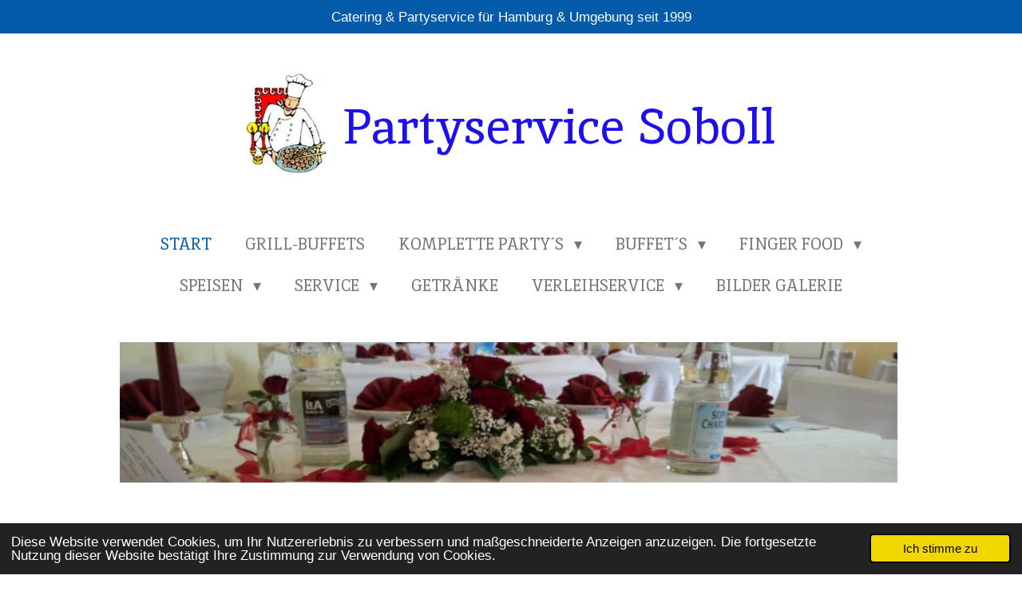

--- FILE ---
content_type: text/html; charset=UTF-8
request_url: https://www.partyservice-soboll-hamburg.de/
body_size: 16023
content:
<!DOCTYPE html>
<html lang="de">
    <head>
        <meta http-equiv="Content-Type" content="text/html; charset=utf-8">
        <meta name="viewport" content="width=device-width, initial-scale=1.0, maximum-scale=5.0">
        <meta http-equiv="X-UA-Compatible" content="IE=edge">
        <link rel="canonical" href="https://www.partyservice-soboll-hamburg.de/">
        <link rel="sitemap" type="application/xml" href="https://www.partyservice-soboll-hamburg.de/sitemap.xml">
        <meta property="og:title" content="Partyservice-Catering in Hamburg, Norderstedt und Umgebung">
        <meta property="og:url" content="https://www.partyservice-soboll-hamburg.de/">
        <base href="https://www.partyservice-soboll-hamburg.de/">
        <meta name="description" property="og:description" content="Super Partys zum Super Preis!
Gut und günstiger Partyservice in Hamburg , Norderstedt und Umgebung.
Ob Geburtstag, Hochzeit,  Firmenfeier, Familienfeier, Weihnachtsfeier, Sommerfest, Grillparty und  Seminar - Verpflegung . Wir liefern zu jedem Anlass">
                <script nonce="f61561b029f9816e479578ae45f0388e">
            
            window.JOUWWEB = window.JOUWWEB || {};
            window.JOUWWEB.application = window.JOUWWEB.application || {};
            window.JOUWWEB.application = {"backends":[{"domain":"jouwweb.nl","freeDomain":"jouwweb.site"},{"domain":"webador.com","freeDomain":"webadorsite.com"},{"domain":"webador.de","freeDomain":"webadorsite.com"},{"domain":"webador.fr","freeDomain":"webadorsite.com"},{"domain":"webador.es","freeDomain":"webadorsite.com"},{"domain":"webador.it","freeDomain":"webadorsite.com"},{"domain":"jouwweb.be","freeDomain":"jouwweb.site"},{"domain":"webador.ie","freeDomain":"webadorsite.com"},{"domain":"webador.co.uk","freeDomain":"webadorsite.com"},{"domain":"webador.at","freeDomain":"webadorsite.com"},{"domain":"webador.be","freeDomain":"webadorsite.com"},{"domain":"webador.ch","freeDomain":"webadorsite.com"},{"domain":"webador.ch","freeDomain":"webadorsite.com"},{"domain":"webador.mx","freeDomain":"webadorsite.com"},{"domain":"webador.com","freeDomain":"webadorsite.com"},{"domain":"webador.dk","freeDomain":"webadorsite.com"},{"domain":"webador.se","freeDomain":"webadorsite.com"},{"domain":"webador.no","freeDomain":"webadorsite.com"},{"domain":"webador.fi","freeDomain":"webadorsite.com"},{"domain":"webador.ca","freeDomain":"webadorsite.com"},{"domain":"webador.ca","freeDomain":"webadorsite.com"},{"domain":"webador.pl","freeDomain":"webadorsite.com"},{"domain":"webador.com.au","freeDomain":"webadorsite.com"},{"domain":"webador.nz","freeDomain":"webadorsite.com"}],"editorLocale":"de-DE","editorTimezone":"Europe\/Berlin","editorLanguage":"de","analytics4TrackingId":"G-E6PZPGE4QM","analyticsDimensions":[],"backendDomain":"www.webador.de","backendShortDomain":"webador.de","backendKey":"webador-de","freeWebsiteDomain":"webadorsite.com","noSsl":false,"build":{"reference":"bdb0db9"},"linkHostnames":["www.jouwweb.nl","www.webador.com","www.webador.de","www.webador.fr","www.webador.es","www.webador.it","www.jouwweb.be","www.webador.ie","www.webador.co.uk","www.webador.at","www.webador.be","www.webador.ch","fr.webador.ch","www.webador.mx","es.webador.com","www.webador.dk","www.webador.se","www.webador.no","www.webador.fi","www.webador.ca","fr.webador.ca","www.webador.pl","www.webador.com.au","www.webador.nz"],"assetsUrl":"https:\/\/assets.jwwb.nl","loginUrl":"https:\/\/www.webador.de\/anmelden","publishUrl":"https:\/\/www.webador.de\/v2\/website\/1844416\/publish-proxy","adminUserOrIp":false,"pricing":{"plans":{"lite":{"amount":"700","currency":"EUR"},"pro":{"amount":"1200","currency":"EUR"},"business":{"amount":"2400","currency":"EUR"}},"yearlyDiscount":{"price":{"amount":"2400","currency":"EUR"},"ratio":0.17,"percent":"17\u00a0%","discountPrice":{"amount":"2400","currency":"EUR"},"termPricePerMonth":{"amount":"1200","currency":"EUR"},"termPricePerYear":{"amount":"12000","currency":"EUR"}}},"hcUrl":{"add-product-variants":"https:\/\/help.webador.com\/hc\/de\/articles\/29426751649809","basic-vs-advanced-shipping":"https:\/\/help.webador.com\/hc\/de\/articles\/29426731685777","html-in-head":"https:\/\/help.webador.com\/hc\/de\/articles\/29426689990033","link-domain-name":"https:\/\/help.webador.com\/hc\/de\/articles\/29426688803345","optimize-for-mobile":"https:\/\/help.webador.com\/hc\/de\/articles\/29426707033617","seo":"https:\/\/help.webador.com\/hc\/de\/categories\/29387178511377","transfer-domain-name":"https:\/\/help.webador.com\/hc\/de\/articles\/29426715688209","website-not-secure":"https:\/\/help.webador.com\/hc\/de\/articles\/29426706659729"}};
            window.JOUWWEB.brand = {"type":"webador","name":"Webador","domain":"Webador.de","supportEmail":"support@webador.de"};
                    
                window.JOUWWEB = window.JOUWWEB || {};
                window.JOUWWEB.websiteRendering = {"locale":"de-DE","timezone":"Europe\/Berlin","routes":{"api\/upload\/product-field":"\/_api\/upload\/product-field","checkout\/cart":"\/cart","payment":"\/complete-order\/:publicOrderId","payment\/forward":"\/complete-order\/:publicOrderId\/forward","public-order":"\/order\/:publicOrderId","checkout\/authorize":"\/cart\/authorize\/:gateway","wishlist":"\/wishlist"}};
                                                    window.JOUWWEB.website = {"id":1844416,"locale":"de-DE","enabled":true,"title":"Partyservice Erik Soboll - Super Partys zum Super Preis in Hamburg und Umgebung","hasTitle":true,"roleOfLoggedInUser":null,"ownerLocale":"de-DE","plan":"pro","freeWebsiteDomain":"webadorsite.com","backendKey":"webador-de","currency":"EUR","defaultLocale":"de-DE","url":"https:\/\/www.partyservice-soboll-hamburg.de\/","homepageSegmentId":6976420,"category":"webshop","isOffline":false,"isPublished":true,"locales":["de-DE"],"allowed":{"ads":false,"credits":true,"externalLinks":true,"slideshow":true,"customDefaultSlideshow":true,"hostedAlbums":true,"moderators":true,"mailboxQuota":1,"statisticsVisitors":true,"statisticsDetailed":true,"statisticsMonths":1,"favicon":true,"password":true,"freeDomains":0,"freeMailAccounts":1,"canUseLanguages":false,"fileUpload":true,"legacyFontSize":false,"webshop":true,"products":10,"imageText":false,"search":true,"audioUpload":true,"videoUpload":0,"allowDangerousForms":false,"allowHtmlCode":true,"mobileBar":true,"sidebar":false,"poll":false,"allowCustomForms":true,"allowBusinessListing":true,"allowCustomAnalytics":true,"allowAccountingLink":true,"digitalProducts":false,"sitemapElement":false},"mobileBar":{"enabled":true,"theme":"accent","email":{"active":true,"value":"mail@superpartys.de"},"location":{"active":false},"phone":{"active":true,"value":"+494063273393"},"whatsapp":{"active":true,"value":"+4917656980813"},"social":{"active":true,"network":"facebook","value":"superpartys.de"}},"webshop":{"enabled":false,"currency":"EUR","taxEnabled":false,"taxInclusive":true,"vatDisclaimerVisible":false,"orderNotice":"<p>Bitte im letzten Schritt im Feld \u201eAnmerkungen\u201c alle spezifischen Anforderungen angeben.<\/p>","orderConfirmation":null,"freeShipping":false,"freeShippingAmount":"0.00","shippingDisclaimerVisible":false,"pickupAllowed":true,"couponAllowed":false,"detailsPageAvailable":true,"socialMediaVisible":true,"termsPage":null,"termsPageUrl":null,"extraTerms":null,"pricingVisible":true,"orderButtonVisible":true,"shippingAdvanced":false,"shippingAdvancedBackEnd":false,"soldOutVisible":true,"backInStockNotificationEnabled":false,"canAddProducts":true,"nextOrderNumber":1,"allowedServicePoints":[],"sendcloudConfigured":false,"sendcloudFallbackPublicKey":"a3d50033a59b4a598f1d7ce7e72aafdf","taxExemptionAllowed":true,"invoiceComment":null,"emptyCartVisible":false,"minimumOrderPrice":null,"productNumbersEnabled":false,"wishlistEnabled":false,"hideTaxOnCart":false},"isTreatedAsWebshop":true};                            window.JOUWWEB.cart = {"products":[],"coupon":null,"shippingCountryCode":null,"shippingChoice":null,"breakdown":[]};                            window.JOUWWEB.scripts = ["website-rendering\/slideshow"];                        window.parent.JOUWWEB.colorPalette = window.JOUWWEB.colorPalette;
        </script>
                <title>Partyservice-Catering in Hamburg, Norderstedt und Umgebung</title>
                                            <link href="https://primary.jwwb.nl/public/j/i/a/temp-hphqqnpnxijyrczyotfb/touch-icon-iphone.png?bust=1619152168" rel="apple-touch-icon" sizes="60x60">                                                <link href="https://primary.jwwb.nl/public/j/i/a/temp-hphqqnpnxijyrczyotfb/touch-icon-ipad.png?bust=1619152168" rel="apple-touch-icon" sizes="76x76">                                                <link href="https://primary.jwwb.nl/public/j/i/a/temp-hphqqnpnxijyrczyotfb/touch-icon-iphone-retina.png?bust=1619152168" rel="apple-touch-icon" sizes="120x120">                                                <link href="https://primary.jwwb.nl/public/j/i/a/temp-hphqqnpnxijyrczyotfb/touch-icon-ipad-retina.png?bust=1619152168" rel="apple-touch-icon" sizes="152x152">                                                <link href="https://primary.jwwb.nl/public/j/i/a/temp-hphqqnpnxijyrczyotfb/favicon.png?bust=1619152168" rel="shortcut icon">                                                <link href="https://primary.jwwb.nl/public/j/i/a/temp-hphqqnpnxijyrczyotfb/favicon.png?bust=1619152168" rel="icon">                                        <meta property="og:image" content="https&#x3A;&#x2F;&#x2F;primary.jwwb.nl&#x2F;public&#x2F;j&#x2F;i&#x2F;a&#x2F;temp-hphqqnpnxijyrczyotfb&#x2F;xkbvt8&#x2F;PartyserviceHamburgCateringErikSoboll.jpg&#x3F;enable-io&#x3D;true&amp;enable&#x3D;upscale&amp;fit&#x3D;bounds&amp;width&#x3D;1200">
                                    <meta name="twitter:card" content="summary_large_image">
                        <meta property="twitter:image" content="https&#x3A;&#x2F;&#x2F;primary.jwwb.nl&#x2F;public&#x2F;j&#x2F;i&#x2F;a&#x2F;temp-hphqqnpnxijyrczyotfb&#x2F;xkbvt8&#x2F;PartyserviceHamburgCateringErikSoboll.jpg&#x3F;enable-io&#x3D;true&amp;enable&#x3D;upscale&amp;fit&#x3D;bounds&amp;width&#x3D;1200">
                                        <link
                rel="alternate"
                hreflang="de"
                href="https://www.partyservice-soboll-hamburg.de/"
            >
                                            <script src="https://plausible.io/js/script.manual.js" nonce="f61561b029f9816e479578ae45f0388e" data-turbo-track="reload" defer data-domain="shard16.jouwweb.nl"></script>
<link rel="stylesheet" type="text/css" href="https://gfonts.jwwb.nl/css?display=fallback&amp;family=Inika%3A400%2C700%2C400italic%2C700italic%7Cinika%3A400%2C700%2C400italic%2C700italic" nonce="f61561b029f9816e479578ae45f0388e" data-turbo-track="dynamic">
<script src="https://assets.jwwb.nl/assets/build/website-rendering/de-DE.js?bust=bebfc15ff0c7ef191570" nonce="f61561b029f9816e479578ae45f0388e" data-turbo-track="reload" defer></script>
<script src="https://assets.jwwb.nl/assets/website-rendering/runtime.cee983c75391f900fb05.js?bust=4ce5de21b577bc4120dd" nonce="f61561b029f9816e479578ae45f0388e" data-turbo-track="reload" defer></script>
<script src="https://assets.jwwb.nl/assets/website-rendering/812.881ee67943804724d5af.js?bust=78ab7ad7d6392c42d317" nonce="f61561b029f9816e479578ae45f0388e" data-turbo-track="reload" defer></script>
<script src="https://assets.jwwb.nl/assets/website-rendering/main.5cc2a9179e0462270809.js?bust=47fa63093185ee0400ae" nonce="f61561b029f9816e479578ae45f0388e" data-turbo-track="reload" defer></script>
<link rel="preload" href="https://assets.jwwb.nl/assets/website-rendering/styles.c611799110a447e67981.css?bust=226f06dc4f39cd5a64cc" as="style">
<link rel="preload" href="https://assets.jwwb.nl/assets/website-rendering/fonts/icons-website-rendering/font/website-rendering.woff2?bust=bd2797014f9452dadc8e" as="font" crossorigin>
<link rel="preconnect" href="https://gfonts.jwwb.nl">
<link rel="stylesheet" type="text/css" href="https://assets.jwwb.nl/assets/website-rendering/styles.c611799110a447e67981.css?bust=226f06dc4f39cd5a64cc" nonce="f61561b029f9816e479578ae45f0388e" data-turbo-track="dynamic">
<link rel="preconnect" href="https://assets.jwwb.nl">
<link rel="stylesheet" type="text/css" href="https://primary.jwwb.nl/public/j/i/a/temp-hphqqnpnxijyrczyotfb/style.css?bust=1768842732" nonce="f61561b029f9816e479578ae45f0388e" data-turbo-track="dynamic">    </head>
    <body
        id="top"
        class="jw-is-slideshow jw-header-is-image-text jw-is-segment-page jw-is-frontend jw-is-no-sidebar jw-is-messagebar jw-is-no-touch-device jw-is-no-mobile"
                                    data-jouwweb-page="6976420"
                                                data-jouwweb-segment-id="6976420"
                                                data-jouwweb-segment-type="page"
                                                data-template-threshold="1020"
                                                data-template-name="clean&#x7C;blanco&#x7C;blanco-banner&#x7C;blanco-shop"
                            itemscope
        itemtype="https://schema.org/WebSite"
    >
                                    <meta itemprop="url" content="https://www.partyservice-soboll-hamburg.de/">
        <a href="#main-content" class="jw-skip-link">
            Zum Hauptinhalt springen        </a>
        <div class="jw-background"></div>
        <div class="jw-body">
            <div class="jw-mobile-menu jw-mobile-is-text js-mobile-menu">
            <span class="jw-mobile-menu__button jw-mobile-menu__button--dummy"></span>        <div class="jw-mobile-header jw-mobile-header--image-text">
        <span            class="jw-mobile-header-content"
                        >
                            <img class="jw-mobile-logo jw-mobile-logo--square" src="https://primary.jwwb.nl/public/j/i/a/temp-hphqqnpnxijyrczyotfb/zii7t5/PartyserviceHamburgKoch.jpg?enable-io=true&amp;enable=upscale&amp;height=70" srcset="https://primary.jwwb.nl/public/j/i/a/temp-hphqqnpnxijyrczyotfb/zii7t5/PartyserviceHamburgKoch.jpg?enable-io=true&amp;enable=upscale&amp;height=70 1x, https://primary.jwwb.nl/public/j/i/a/temp-hphqqnpnxijyrczyotfb/zii7t5/PartyserviceHamburgKoch.jpg?enable-io=true&amp;enable=upscale&amp;height=140&amp;quality=70 2x" alt="Partyservice Erik Soboll - Super Partys zum Super Preis in Hamburg und Umgebung" title="Partyservice Erik Soboll - Super Partys zum Super Preis in Hamburg und Umgebung">                                        <div class="jw-mobile-text">
                    <span style="color: #1d10eb; font-size: 100%;"><span> Partyservice </span><span><span style="font-size: 100%;">Soboll</span></span></span>                </div>
                    </span>
    </div>

    
            <button
            type="button"
            class="jw-mobile-menu__button jw-mobile-toggle"
            aria-label="Menü anzeigen"
        >
            <span class="jw-icon-burger"></span>
        </button>
    </div>
            <div class="message-bar message-bar--accent"><div class="message-bar__container"><p class="message-bar-text">Catering &amp; Partyservice für Hamburg &amp; Umgebung seit 1999</p></div></div><div class="topmenu">
    <header>
        <div class="topmenu-inner js-topbar-content-container">
            <div class="jw-header-logo">
            <div
    id="jw-header-image-container"
    class="jw-header jw-header-image jw-header-image-toggle"
    style="flex-basis: 100px; max-width: 100px; flex-shrink: 1;"
>
        <img id="jw-header-image" data-image-id="37333360" srcset="https://primary.jwwb.nl/public/j/i/a/temp-hphqqnpnxijyrczyotfb/zii7t5/PartyserviceHamburgKoch.jpg?enable-io=true&amp;width=100 100w, https://primary.jwwb.nl/public/j/i/a/temp-hphqqnpnxijyrczyotfb/zii7t5/PartyserviceHamburgKoch.jpg?enable-io=true&amp;width=148 148w" class="jw-header-image" title="Partyservice Erik Soboll - Super Partys zum Super Preis in Hamburg und Umgebung" style="" sizes="100px" width="100" height="126" intrinsicsize="100.00 x 126.00" alt="Partyservice Erik Soboll - Super Partys zum Super Preis in Hamburg und Umgebung">        </div>
        <div
    class="jw-header jw-header-title-container jw-header-text jw-header-text-toggle"
    data-stylable="true"
>
    <h1        id="jw-header-title"
        class="jw-header-title"
            >
        <span style="color: #1d10eb; font-size: 100%;"><span> Partyservice </span><span><span style="font-size: 100%;">Soboll</span></span></span>    </h1>
</div>
</div>
            <nav class="menu jw-menu-copy">
                <ul
    id="jw-menu"
    class="jw-menu jw-menu-horizontal"
            >
            <li
    class="jw-menu-item jw-menu-is-active"
>
        <a        class="jw-menu-link js-active-menu-item"
        href="/"                                            data-page-link-id="6976420"
                            >
                <span class="">
            Start        </span>
            </a>
                </li>
            <li
    class="jw-menu-item"
>
        <a        class="jw-menu-link"
        href="/grill-buffets"                                            data-page-link-id="8179116"
                            >
                <span class="">
            Grill-Buffets        </span>
            </a>
                </li>
            <li
    class="jw-menu-item jw-menu-has-submenu"
>
        <a        class="jw-menu-link"
        href="/komplette-party-s"                                            data-page-link-id="6978583"
                            >
                <span class="">
            Komplette Party´s        </span>
                    <span class="jw-arrow jw-arrow-toplevel"></span>
            </a>
                    <ul
            class="jw-submenu"
                    >
                            <li
    class="jw-menu-item"
>
        <a        class="jw-menu-link"
        href="/komplette-party-s/party-happy-hour"                                            data-page-link-id="6979527"
                            >
                <span class="">
            Party - happy hour        </span>
            </a>
                </li>
                            <li
    class="jw-menu-item"
>
        <a        class="jw-menu-link"
        href="/komplette-party-s/party-exklusive"                                            data-page-link-id="6979539"
                            >
                <span class="">
            Party - exklusive        </span>
            </a>
                </li>
                            <li
    class="jw-menu-item"
>
        <a        class="jw-menu-link"
        href="/komplette-party-s/party-de-luxe"                                            data-page-link-id="6979547"
                            >
                <span class="">
            Party - de luxe        </span>
            </a>
                </li>
                            <li
    class="jw-menu-item"
>
        <a        class="jw-menu-link"
        href="/komplette-party-s/grillparty"                                            data-page-link-id="6979551"
                            >
                <span class="">
            Grillparty        </span>
            </a>
                </li>
                            <li
    class="jw-menu-item"
>
        <a        class="jw-menu-link"
        href="/komplette-party-s/grillparty-richtfest"                                            data-page-link-id="14387747"
                            >
                <span class="">
            Grillparty - Richtfest        </span>
            </a>
                </li>
                    </ul>
        </li>
            <li
    class="jw-menu-item jw-menu-has-submenu"
>
        <a        class="jw-menu-link"
        href="/buffet-s"                                            data-page-link-id="6978611"
                            >
                <span class="">
            Buffet´s        </span>
                    <span class="jw-arrow jw-arrow-toplevel"></span>
            </a>
                    <ul
            class="jw-submenu"
                    >
                            <li
    class="jw-menu-item"
>
        <a        class="jw-menu-link"
        href="/buffet-s/kalte-buffet-s-ab-10-personen"                                            data-page-link-id="6979668"
                            >
                <span class="">
            Kalte Buffet´s ab 10 Personen        </span>
            </a>
                </li>
                            <li
    class="jw-menu-item"
>
        <a        class="jw-menu-link"
        href="/buffet-s/kalte-buffet-s-ab-20-personen"                                            data-page-link-id="6979672"
                            >
                <span class="">
            Kalte Buffet´s ab 20 Personen        </span>
            </a>
                </li>
                            <li
    class="jw-menu-item"
>
        <a        class="jw-menu-link"
        href="/buffet-s/warm-kalte-buffet-s-ab-10-personen"                                            data-page-link-id="6979681"
                            >
                <span class="">
            Warm Kalte Buffet´s ab 10 Personen        </span>
            </a>
                </li>
                            <li
    class="jw-menu-item"
>
        <a        class="jw-menu-link"
        href="/buffet-s/warm-kalte-buffet-s-ab-20-personen"                                            data-page-link-id="6979686"
                            >
                <span class="">
            Warm Kalte Buffet´s ab 20 Personen        </span>
            </a>
                </li>
                            <li
    class="jw-menu-item"
>
        <a        class="jw-menu-link"
        href="/buffet-s/kalte-platten"                                            data-page-link-id="6991552"
                            >
                <span class="">
            Kalte Platten        </span>
            </a>
                </li>
                    </ul>
        </li>
            <li
    class="jw-menu-item jw-menu-has-submenu"
>
        <a        class="jw-menu-link"
        href="/finger-food-1"                                            data-page-link-id="7000528"
                            >
                <span class="">
            Finger Food        </span>
                    <span class="jw-arrow jw-arrow-toplevel"></span>
            </a>
                    <ul
            class="jw-submenu"
                    >
                            <li
    class="jw-menu-item"
>
        <a        class="jw-menu-link"
        href="/finger-food-1/finger-food-buffet-s-ab-10-personen"                                            data-page-link-id="6979689"
                            >
                <span class="">
            Finger Food Buffet´s ab 10 Personen        </span>
            </a>
                </li>
                            <li
    class="jw-menu-item"
>
        <a        class="jw-menu-link"
        href="/finger-food-1/finger-food-herzhaft"                                            data-page-link-id="6991553"
                            >
                <span class="">
            Finger Food (herzhaft)        </span>
            </a>
                </li>
                            <li
    class="jw-menu-item"
>
        <a        class="jw-menu-link"
        href="/finger-food-1/finger-food-suess"                                            data-page-link-id="7000545"
                            >
                <span class="">
            Finger Food (süß)        </span>
            </a>
                </li>
                            <li
    class="jw-menu-item"
>
        <a        class="jw-menu-link"
        href="/finger-food-1/belegte-broetchen"                                            data-page-link-id="6991546"
                            >
                <span class="">
            belegte Brötchen        </span>
            </a>
                </li>
                            <li
    class="jw-menu-item"
>
        <a        class="jw-menu-link"
        href="/finger-food-1/schnittchen-und-canapes"                                            data-page-link-id="6991547"
                            >
                <span class="">
            Schnittchen und Canapes        </span>
            </a>
                </li>
                    </ul>
        </li>
            <li
    class="jw-menu-item jw-menu-has-submenu"
>
        <a        class="jw-menu-link"
        href="/speisen"                                            data-page-link-id="6978616"
                            >
                <span class="">
            Speisen        </span>
                    <span class="jw-arrow jw-arrow-toplevel"></span>
            </a>
                    <ul
            class="jw-submenu"
                    >
                            <li
    class="jw-menu-item"
>
        <a        class="jw-menu-link"
        href="/speisen/saftige-braten"                                            data-page-link-id="6991520"
                            >
                <span class="">
            saftige Braten        </span>
            </a>
                </li>
                            <li
    class="jw-menu-item"
>
        <a        class="jw-menu-link"
        href="/speisen/koestliche-warme-gerichte"                                            data-page-link-id="6991524"
                            >
                <span class="">
            köstliche warme Gerichte        </span>
            </a>
                </li>
                            <li
    class="jw-menu-item"
>
        <a        class="jw-menu-link"
        href="/speisen/fisch-meer"                                            data-page-link-id="6991548"
                            >
                <span class="">
            Fisch &amp; Meer        </span>
            </a>
                </li>
                            <li
    class="jw-menu-item"
>
        <a        class="jw-menu-link"
        href="/speisen/leckere-menues"                                            data-page-link-id="6991528"
                            >
                <span class="">
            leckere Menüs        </span>
            </a>
                </li>
                            <li
    class="jw-menu-item"
>
        <a        class="jw-menu-link"
        href="/speisen/suppen-eintoepfe"                                            data-page-link-id="6991531"
                            >
                <span class="">
            Suppen &amp; Eintöpfe        </span>
            </a>
                </li>
                            <li
    class="jw-menu-item"
>
        <a        class="jw-menu-link"
        href="/speisen/gut-guenstig"                                            data-page-link-id="6991530"
                            >
                <span class="">
            Gut &amp; Günstig        </span>
            </a>
                </li>
                            <li
    class="jw-menu-item"
>
        <a        class="jw-menu-link"
        href="/speisen/vegetarische-vegane-speisen"                                            data-page-link-id="6991554"
                            >
                <span class="">
            Vegetarische &amp; Vegane Speisen        </span>
            </a>
                </li>
                            <li
    class="jw-menu-item"
>
        <a        class="jw-menu-link"
        href="/speisen/salate-beilagen"                                            data-page-link-id="6991541"
                            >
                <span class="">
            Salate &amp; Beilagen        </span>
            </a>
                </li>
                            <li
    class="jw-menu-item"
>
        <a        class="jw-menu-link"
        href="/speisen/bunte-frische-salate"                                            data-page-link-id="6991542"
                            >
                <span class="">
            Bunte frische Salate        </span>
            </a>
                </li>
                            <li
    class="jw-menu-item"
>
        <a        class="jw-menu-link"
        href="/speisen/dessert"                                            data-page-link-id="6991550"
                            >
                <span class="">
            Dessert        </span>
            </a>
                </li>
                            <li
    class="jw-menu-item"
>
        <a        class="jw-menu-link"
        href="/speisen/kuchen-torten"                                            data-page-link-id="6991549"
                            >
                <span class="">
            Kuchen &amp; Torten        </span>
            </a>
                </li>
                    </ul>
        </li>
            <li
    class="jw-menu-item jw-menu-has-submenu"
>
        <a        class="jw-menu-link"
        href="/service"                                            data-page-link-id="6978619"
                            >
                <span class="">
            Service        </span>
                    <span class="jw-arrow jw-arrow-toplevel"></span>
            </a>
                    <ul
            class="jw-submenu"
                    >
                            <li
    class="jw-menu-item"
>
        <a        class="jw-menu-link"
        href="/service/broetchen-kuchenservice"                                            data-page-link-id="7006562"
                            >
                <span class="">
            Brötchen &amp; Kuchenservice        </span>
            </a>
                </li>
                            <li
    class="jw-menu-item"
>
        <a        class="jw-menu-link"
        href="/service/seminarverpflegung"                                            data-page-link-id="7006574"
                            >
                <span class="">
            Seminarverpflegung        </span>
            </a>
                </li>
                            <li
    class="jw-menu-item"
>
        <a        class="jw-menu-link"
        href="/service/unterhaltung"                                            data-page-link-id="7006578"
                            >
                <span class="">
            Unterhaltung        </span>
            </a>
                </li>
                    </ul>
        </li>
            <li
    class="jw-menu-item"
>
        <a        class="jw-menu-link"
        href="/getraenke"                                            data-page-link-id="6978623"
                            >
                <span class="">
            Getränke        </span>
            </a>
                </li>
            <li
    class="jw-menu-item jw-menu-has-submenu"
>
        <a        class="jw-menu-link"
        href="/verleihservice"                                            data-page-link-id="6978631"
                            >
                <span class="">
            Verleihservice        </span>
                    <span class="jw-arrow jw-arrow-toplevel"></span>
            </a>
                    <ul
            class="jw-submenu"
                    >
                            <li
    class="jw-menu-item"
>
        <a        class="jw-menu-link"
        href="/verleihservice/geschirr-besteck-glaeser"                                            data-page-link-id="7043626"
                            >
                <span class="">
            Geschirr Besteck Gläser        </span>
            </a>
                </li>
                            <li
    class="jw-menu-item"
>
        <a        class="jw-menu-link"
        href="/verleihservice/tische-baenke"                                            data-page-link-id="7043675"
                            >
                <span class="">
            Tische &amp; Bänke        </span>
            </a>
                </li>
                            <li
    class="jw-menu-item"
>
        <a        class="jw-menu-link"
        href="/verleihservice/stuehle"                                            data-page-link-id="7830800"
                            >
                <span class="">
            Stühle        </span>
            </a>
                </li>
                            <li
    class="jw-menu-item"
>
        <a        class="jw-menu-link"
        href="/verleihservice/grillen-braten"                                            data-page-link-id="9655254"
                            >
                <span class="">
            Grillen &amp; Braten        </span>
            </a>
                </li>
                            <li
    class="jw-menu-item"
>
        <a        class="jw-menu-link"
        href="/verleihservice/stehtisch-hussen"                                            data-page-link-id="7113029"
                            >
                <span class="">
            Stehtisch-Hussen        </span>
            </a>
                </li>
                            <li
    class="jw-menu-item"
>
        <a        class="jw-menu-link"
        href="/verleihservice/pavillons"                                            data-page-link-id="6978640"
                            >
                <span class="">
            Pavillons        </span>
            </a>
                </li>
                            <li
    class="jw-menu-item"
>
        <a        class="jw-menu-link"
        href="/verleihservice/partyzelte-weisse-zelte-festzelte"                                            data-page-link-id="7824991"
                            >
                <span class="">
            Partyzelte, weiße Zelte &amp; Festzelte        </span>
            </a>
                </li>
                            <li
    class="jw-menu-item"
>
        <a        class="jw-menu-link"
        href="/verleihservice/leihartikel-zum-kuehlen"                                            data-page-link-id="9650302"
                            >
                <span class="">
            Leihartikel zum kühlen        </span>
            </a>
                </li>
                            <li
    class="jw-menu-item"
>
        <a        class="jw-menu-link"
        href="/verleihservice/leihartikel-zum-warm-halten"                                            data-page-link-id="7114530"
                            >
                <span class="">
            Leihartikel zum warm halten        </span>
            </a>
                </li>
                            <li
    class="jw-menu-item"
>
        <a        class="jw-menu-link"
        href="/verleihservice/bar-theke-boxenset-musikanlage-verleih"                                            data-page-link-id="9650354"
                            >
                <span class="">
            Bar - Theke - Boxenset - Musikanlage - Verleih        </span>
            </a>
                </li>
                    </ul>
        </li>
            <li
    class="jw-menu-item"
>
        <a        class="jw-menu-link"
        href="/bilder-galerie"                                            data-page-link-id="7043339"
                            >
                <span class="">
            Bilder Galerie        </span>
            </a>
                </li>
    
    </ul>

    <script nonce="f61561b029f9816e479578ae45f0388e" id="jw-mobile-menu-template" type="text/template">
        <ul id="jw-menu" class="jw-menu jw-menu-horizontal jw-menu-spacing--mobile-bar">
                            <li
    class="jw-menu-item jw-menu-is-active"
>
        <a        class="jw-menu-link js-active-menu-item"
        href="/"                                            data-page-link-id="6976420"
                            >
                <span class="">
            Start        </span>
            </a>
                </li>
                            <li
    class="jw-menu-item"
>
        <a        class="jw-menu-link"
        href="/grill-buffets"                                            data-page-link-id="8179116"
                            >
                <span class="">
            Grill-Buffets        </span>
            </a>
                </li>
                            <li
    class="jw-menu-item jw-menu-has-submenu"
>
        <a        class="jw-menu-link"
        href="/komplette-party-s"                                            data-page-link-id="6978583"
                            >
                <span class="">
            Komplette Party´s        </span>
                    <span class="jw-arrow jw-arrow-toplevel"></span>
            </a>
                    <ul
            class="jw-submenu"
                    >
                            <li
    class="jw-menu-item"
>
        <a        class="jw-menu-link"
        href="/komplette-party-s/party-happy-hour"                                            data-page-link-id="6979527"
                            >
                <span class="">
            Party - happy hour        </span>
            </a>
                </li>
                            <li
    class="jw-menu-item"
>
        <a        class="jw-menu-link"
        href="/komplette-party-s/party-exklusive"                                            data-page-link-id="6979539"
                            >
                <span class="">
            Party - exklusive        </span>
            </a>
                </li>
                            <li
    class="jw-menu-item"
>
        <a        class="jw-menu-link"
        href="/komplette-party-s/party-de-luxe"                                            data-page-link-id="6979547"
                            >
                <span class="">
            Party - de luxe        </span>
            </a>
                </li>
                            <li
    class="jw-menu-item"
>
        <a        class="jw-menu-link"
        href="/komplette-party-s/grillparty"                                            data-page-link-id="6979551"
                            >
                <span class="">
            Grillparty        </span>
            </a>
                </li>
                            <li
    class="jw-menu-item"
>
        <a        class="jw-menu-link"
        href="/komplette-party-s/grillparty-richtfest"                                            data-page-link-id="14387747"
                            >
                <span class="">
            Grillparty - Richtfest        </span>
            </a>
                </li>
                    </ul>
        </li>
                            <li
    class="jw-menu-item jw-menu-has-submenu"
>
        <a        class="jw-menu-link"
        href="/buffet-s"                                            data-page-link-id="6978611"
                            >
                <span class="">
            Buffet´s        </span>
                    <span class="jw-arrow jw-arrow-toplevel"></span>
            </a>
                    <ul
            class="jw-submenu"
                    >
                            <li
    class="jw-menu-item"
>
        <a        class="jw-menu-link"
        href="/buffet-s/kalte-buffet-s-ab-10-personen"                                            data-page-link-id="6979668"
                            >
                <span class="">
            Kalte Buffet´s ab 10 Personen        </span>
            </a>
                </li>
                            <li
    class="jw-menu-item"
>
        <a        class="jw-menu-link"
        href="/buffet-s/kalte-buffet-s-ab-20-personen"                                            data-page-link-id="6979672"
                            >
                <span class="">
            Kalte Buffet´s ab 20 Personen        </span>
            </a>
                </li>
                            <li
    class="jw-menu-item"
>
        <a        class="jw-menu-link"
        href="/buffet-s/warm-kalte-buffet-s-ab-10-personen"                                            data-page-link-id="6979681"
                            >
                <span class="">
            Warm Kalte Buffet´s ab 10 Personen        </span>
            </a>
                </li>
                            <li
    class="jw-menu-item"
>
        <a        class="jw-menu-link"
        href="/buffet-s/warm-kalte-buffet-s-ab-20-personen"                                            data-page-link-id="6979686"
                            >
                <span class="">
            Warm Kalte Buffet´s ab 20 Personen        </span>
            </a>
                </li>
                            <li
    class="jw-menu-item"
>
        <a        class="jw-menu-link"
        href="/buffet-s/kalte-platten"                                            data-page-link-id="6991552"
                            >
                <span class="">
            Kalte Platten        </span>
            </a>
                </li>
                    </ul>
        </li>
                            <li
    class="jw-menu-item jw-menu-has-submenu"
>
        <a        class="jw-menu-link"
        href="/finger-food-1"                                            data-page-link-id="7000528"
                            >
                <span class="">
            Finger Food        </span>
                    <span class="jw-arrow jw-arrow-toplevel"></span>
            </a>
                    <ul
            class="jw-submenu"
                    >
                            <li
    class="jw-menu-item"
>
        <a        class="jw-menu-link"
        href="/finger-food-1/finger-food-buffet-s-ab-10-personen"                                            data-page-link-id="6979689"
                            >
                <span class="">
            Finger Food Buffet´s ab 10 Personen        </span>
            </a>
                </li>
                            <li
    class="jw-menu-item"
>
        <a        class="jw-menu-link"
        href="/finger-food-1/finger-food-herzhaft"                                            data-page-link-id="6991553"
                            >
                <span class="">
            Finger Food (herzhaft)        </span>
            </a>
                </li>
                            <li
    class="jw-menu-item"
>
        <a        class="jw-menu-link"
        href="/finger-food-1/finger-food-suess"                                            data-page-link-id="7000545"
                            >
                <span class="">
            Finger Food (süß)        </span>
            </a>
                </li>
                            <li
    class="jw-menu-item"
>
        <a        class="jw-menu-link"
        href="/finger-food-1/belegte-broetchen"                                            data-page-link-id="6991546"
                            >
                <span class="">
            belegte Brötchen        </span>
            </a>
                </li>
                            <li
    class="jw-menu-item"
>
        <a        class="jw-menu-link"
        href="/finger-food-1/schnittchen-und-canapes"                                            data-page-link-id="6991547"
                            >
                <span class="">
            Schnittchen und Canapes        </span>
            </a>
                </li>
                    </ul>
        </li>
                            <li
    class="jw-menu-item jw-menu-has-submenu"
>
        <a        class="jw-menu-link"
        href="/speisen"                                            data-page-link-id="6978616"
                            >
                <span class="">
            Speisen        </span>
                    <span class="jw-arrow jw-arrow-toplevel"></span>
            </a>
                    <ul
            class="jw-submenu"
                    >
                            <li
    class="jw-menu-item"
>
        <a        class="jw-menu-link"
        href="/speisen/saftige-braten"                                            data-page-link-id="6991520"
                            >
                <span class="">
            saftige Braten        </span>
            </a>
                </li>
                            <li
    class="jw-menu-item"
>
        <a        class="jw-menu-link"
        href="/speisen/koestliche-warme-gerichte"                                            data-page-link-id="6991524"
                            >
                <span class="">
            köstliche warme Gerichte        </span>
            </a>
                </li>
                            <li
    class="jw-menu-item"
>
        <a        class="jw-menu-link"
        href="/speisen/fisch-meer"                                            data-page-link-id="6991548"
                            >
                <span class="">
            Fisch &amp; Meer        </span>
            </a>
                </li>
                            <li
    class="jw-menu-item"
>
        <a        class="jw-menu-link"
        href="/speisen/leckere-menues"                                            data-page-link-id="6991528"
                            >
                <span class="">
            leckere Menüs        </span>
            </a>
                </li>
                            <li
    class="jw-menu-item"
>
        <a        class="jw-menu-link"
        href="/speisen/suppen-eintoepfe"                                            data-page-link-id="6991531"
                            >
                <span class="">
            Suppen &amp; Eintöpfe        </span>
            </a>
                </li>
                            <li
    class="jw-menu-item"
>
        <a        class="jw-menu-link"
        href="/speisen/gut-guenstig"                                            data-page-link-id="6991530"
                            >
                <span class="">
            Gut &amp; Günstig        </span>
            </a>
                </li>
                            <li
    class="jw-menu-item"
>
        <a        class="jw-menu-link"
        href="/speisen/vegetarische-vegane-speisen"                                            data-page-link-id="6991554"
                            >
                <span class="">
            Vegetarische &amp; Vegane Speisen        </span>
            </a>
                </li>
                            <li
    class="jw-menu-item"
>
        <a        class="jw-menu-link"
        href="/speisen/salate-beilagen"                                            data-page-link-id="6991541"
                            >
                <span class="">
            Salate &amp; Beilagen        </span>
            </a>
                </li>
                            <li
    class="jw-menu-item"
>
        <a        class="jw-menu-link"
        href="/speisen/bunte-frische-salate"                                            data-page-link-id="6991542"
                            >
                <span class="">
            Bunte frische Salate        </span>
            </a>
                </li>
                            <li
    class="jw-menu-item"
>
        <a        class="jw-menu-link"
        href="/speisen/dessert"                                            data-page-link-id="6991550"
                            >
                <span class="">
            Dessert        </span>
            </a>
                </li>
                            <li
    class="jw-menu-item"
>
        <a        class="jw-menu-link"
        href="/speisen/kuchen-torten"                                            data-page-link-id="6991549"
                            >
                <span class="">
            Kuchen &amp; Torten        </span>
            </a>
                </li>
                    </ul>
        </li>
                            <li
    class="jw-menu-item jw-menu-has-submenu"
>
        <a        class="jw-menu-link"
        href="/service"                                            data-page-link-id="6978619"
                            >
                <span class="">
            Service        </span>
                    <span class="jw-arrow jw-arrow-toplevel"></span>
            </a>
                    <ul
            class="jw-submenu"
                    >
                            <li
    class="jw-menu-item"
>
        <a        class="jw-menu-link"
        href="/service/broetchen-kuchenservice"                                            data-page-link-id="7006562"
                            >
                <span class="">
            Brötchen &amp; Kuchenservice        </span>
            </a>
                </li>
                            <li
    class="jw-menu-item"
>
        <a        class="jw-menu-link"
        href="/service/seminarverpflegung"                                            data-page-link-id="7006574"
                            >
                <span class="">
            Seminarverpflegung        </span>
            </a>
                </li>
                            <li
    class="jw-menu-item"
>
        <a        class="jw-menu-link"
        href="/service/unterhaltung"                                            data-page-link-id="7006578"
                            >
                <span class="">
            Unterhaltung        </span>
            </a>
                </li>
                    </ul>
        </li>
                            <li
    class="jw-menu-item"
>
        <a        class="jw-menu-link"
        href="/getraenke"                                            data-page-link-id="6978623"
                            >
                <span class="">
            Getränke        </span>
            </a>
                </li>
                            <li
    class="jw-menu-item jw-menu-has-submenu"
>
        <a        class="jw-menu-link"
        href="/verleihservice"                                            data-page-link-id="6978631"
                            >
                <span class="">
            Verleihservice        </span>
                    <span class="jw-arrow jw-arrow-toplevel"></span>
            </a>
                    <ul
            class="jw-submenu"
                    >
                            <li
    class="jw-menu-item"
>
        <a        class="jw-menu-link"
        href="/verleihservice/geschirr-besteck-glaeser"                                            data-page-link-id="7043626"
                            >
                <span class="">
            Geschirr Besteck Gläser        </span>
            </a>
                </li>
                            <li
    class="jw-menu-item"
>
        <a        class="jw-menu-link"
        href="/verleihservice/tische-baenke"                                            data-page-link-id="7043675"
                            >
                <span class="">
            Tische &amp; Bänke        </span>
            </a>
                </li>
                            <li
    class="jw-menu-item"
>
        <a        class="jw-menu-link"
        href="/verleihservice/stuehle"                                            data-page-link-id="7830800"
                            >
                <span class="">
            Stühle        </span>
            </a>
                </li>
                            <li
    class="jw-menu-item"
>
        <a        class="jw-menu-link"
        href="/verleihservice/grillen-braten"                                            data-page-link-id="9655254"
                            >
                <span class="">
            Grillen &amp; Braten        </span>
            </a>
                </li>
                            <li
    class="jw-menu-item"
>
        <a        class="jw-menu-link"
        href="/verleihservice/stehtisch-hussen"                                            data-page-link-id="7113029"
                            >
                <span class="">
            Stehtisch-Hussen        </span>
            </a>
                </li>
                            <li
    class="jw-menu-item"
>
        <a        class="jw-menu-link"
        href="/verleihservice/pavillons"                                            data-page-link-id="6978640"
                            >
                <span class="">
            Pavillons        </span>
            </a>
                </li>
                            <li
    class="jw-menu-item"
>
        <a        class="jw-menu-link"
        href="/verleihservice/partyzelte-weisse-zelte-festzelte"                                            data-page-link-id="7824991"
                            >
                <span class="">
            Partyzelte, weiße Zelte &amp; Festzelte        </span>
            </a>
                </li>
                            <li
    class="jw-menu-item"
>
        <a        class="jw-menu-link"
        href="/verleihservice/leihartikel-zum-kuehlen"                                            data-page-link-id="9650302"
                            >
                <span class="">
            Leihartikel zum kühlen        </span>
            </a>
                </li>
                            <li
    class="jw-menu-item"
>
        <a        class="jw-menu-link"
        href="/verleihservice/leihartikel-zum-warm-halten"                                            data-page-link-id="7114530"
                            >
                <span class="">
            Leihartikel zum warm halten        </span>
            </a>
                </li>
                            <li
    class="jw-menu-item"
>
        <a        class="jw-menu-link"
        href="/verleihservice/bar-theke-boxenset-musikanlage-verleih"                                            data-page-link-id="9650354"
                            >
                <span class="">
            Bar - Theke - Boxenset - Musikanlage - Verleih        </span>
            </a>
                </li>
                    </ul>
        </li>
                            <li
    class="jw-menu-item"
>
        <a        class="jw-menu-link"
        href="/bilder-galerie"                                            data-page-link-id="7043339"
                            >
                <span class="">
            Bilder Galerie        </span>
            </a>
                </li>
            
                    </ul>
    </script>
            </nav>
        </div>
    </header>
</div>
<div
    id="jw-slideshow"
    class="jw-slideshow jw-slideshow-toggle banner-sm"
    data-pause="7000"
    data-autoplay="1"
    data-transition="horizontal"
    data-ratio="0.18"
>
                    <div class="bx-wrapper"><div class="bx-viewport">
        <ul>
                    <li class="jw-slideshow-slide">
    <div data-key="0" data-text="" data-subtext="" data-buttontext="" data-buttontarget="_self" data-backdrop="0" data-layout="no-text" style="background-position: 48% 100%; background-image: url(&#039;https://primary.jwwb.nl/public/j/i/a/temp-hphqqnpnxijyrczyotfb/Bannerlogo.jpg?enable-io=true&amp;enable=upscale&amp;crop=818%2C148%2Cx0%2Cy3%2Csafe&#039;);" data-background-position-x="0.48" data-background-position-y="1" class="jw-slideshow-slide-content jw-slideshow-slide-content--display-cover jw-slideshow-slide-content--no-backdrop ">                                    <div class="jw-slideshow-slide-content-height-enforcer-wrapper">
                <div
                    class="jw-slideshow-slide-content-height-enforcer"
                    style="padding-bottom: 18%;"
                >
                </div>
            </div>
                <div class="bx-caption-wrapper jw-slideshow-slide-align-center">
            <div class="bx-caption">
                <div class="jw-slideshow-title"></div>
                                            </div>
        </div>
    </div>
</li>

            </ul>
            </div></div>
        <div class="jw-slideshow__scroll-arrow">
        <i class="website-rendering-icon-down-open-big"></i>
    </div>
    <style>
                @media screen and (min-width: 1200px) {
            .jw-slideshow-slide-content-height-enforcer-wrapper {
                max-height: 216px !important;
            }
        }
            </style>
</div>

<script nonce="f61561b029f9816e479578ae45f0388e">
    var backgroundElement = document.querySelector('.jw-background');

    JOUWWEB.templateConfig = {
        header: {
            selector: '.topmenu',
            mobileSelector: '.jw-mobile-menu',
            updatePusher: function (height, state) {

                if (state === 'desktop') {
                    // Expose the header height as a custom property so
                    // we can use this to set the background height in CSS.
                    if (backgroundElement && height) {
                        backgroundElement.setAttribute('style', '--header-height: ' + height + 'px;');
                    }
                } else if (state === 'mobile') {
                    $('.jw-menu-clone .jw-menu').css('margin-top', height);
                }
            },
        },
    };
</script>
<div class="main-content">
    
<main id="main-content" class="block-content">
    <div data-section-name="content" class="jw-section jw-section-content jw-responsive">
        <div
    id="jw-element-108534234"
    data-jw-element-id="108534234"
        class="jw-tree-node jw-element jw-strip-root jw-tree-container jw-responsive jw-node-is-first-child jw-node-is-last-child"
>
    <div
    id="jw-element-348285719"
    data-jw-element-id="348285719"
        class="jw-tree-node jw-element jw-strip jw-tree-container jw-responsive jw-strip--default jw-strip--style-color jw-strip--color-default jw-strip--padding-both jw-node-is-first-child jw-strip--primary jw-node-is-last-child"
>
    <div class="jw-strip__content-container"><div class="jw-strip__content jw-responsive">
                    <div
    id="jw-element-108542259"
    data-jw-element-id="108542259"
        class="jw-tree-node jw-element jw-image-text jw-node-is-first-child"
>
    <div class="jw-element-imagetext-text">
            <h2 style="text-align: center;" class="jw-heading-100"><span style="color: #0d18da;">Willkommen beim Partyservice Soboll</span></h2>
<h3 style="text-align: center;" class="jw-heading-70"><span style="color: #c42727;"><em><span>Super Partys zum Super Preis!<br /></span></em></span></h3>
<p style="text-align: center;"><span style="color: #424242;"><br />Ihr Catering und Partyservice f&uuml;r Hamburg und Umgebung.</span></p>
<p style="text-align: center;"><span style="color: #424242;">M&ouml;chten Sie in Hamburg heiraten oder Ihren Geburtstag feiern?</span></p>
<p style="text-align: center;"><span style="color: #424242;">Unser Catering und Partyservice bietet vom einzelnen Braten, Buffet bis zur kompletten Feier alles an.</span></p>
<p style="text-align: center;"><span style="color: #424242;">Hier finden Sie zahlreiche Speisen wie Suppen und Eint&ouml;pfe, verschiedene Braten und kalte Platten.</span></p>
<p style="text-align: center;"><span style="color: #424242;">Wir hoffen, dass unsere zahlreichen Angebote Sie begeistern werden. Wenn Sie Anregungen oder besondere W&uuml;nsche haben,</span></p>
<p style="text-align: center;"><span style="color: #424242;">dann teilen Sie es uns bitte mit.</span></p>
<p style="text-align: center;"><span style="color: #424242;">Alle unsere Partyangebote sind ver&auml;nderbar.</span><br /><br /><span style="color: #424242;">Wir senden Ihnen gerne Ihr Angebot zu.</span></p>
<p style="text-align: center;"><span style="color: #424242;">Ihr Superpartys Team</span></p>
<p style="text-align: center;"><span style="color: #c42727;"><strong><span>&nbsp; &nbsp;Ausgebucht:&nbsp; &nbsp;<br />17.04. , 18.04. , 19.04.2026</span></strong></span><span style="color: #c42727;"><span></span></span></p>
<p style="text-align: center;">&nbsp;</p>    </div>
</div><div
    id="jw-element-108543128"
    data-jw-element-id="108543128"
        class="jw-tree-node jw-element jw-columns jw-tree-container jw-responsive jw-tree-horizontal jw-columns--mode-flex"
>
    <div
    id="jw-element-108543129"
    data-jw-element-id="108543129"
            style="width: 33.333333333333%"
        class="jw-tree-node jw-element jw-column jw-tree-container jw-responsive jw-node-is-first-child"
>
    <div
    id="jw-element-108543334"
    data-jw-element-id="108543334"
        class="jw-tree-node jw-element jw-image jw-node-is-first-child jw-node-is-last-child"
>
    <div
    class="jw-intent jw-element-image jw-element-content jw-element-image-is-center"
            style="width: 291px;"
    >
            
        
                <picture
            class="jw-element-image__image-wrapper jw-image-is-square jw-intrinsic"
            style="padding-top: 75.2577%;"
        >
                                            <img class="jw-element-image__image jw-intrinsic__item" style="--jw-element-image--pan-x: 0.5; --jw-element-image--pan-y: 0.5;" alt="" src="https://primary.jwwb.nl/public/j/i/a/temp-hphqqnpnxijyrczyotfb/PartyserviceKaltePlatteKseplatte.jpg" srcset="https://primary.jwwb.nl/public/j/i/a/temp-hphqqnpnxijyrczyotfb/qp7xd6/PartyserviceKaltePlatteKseplatte.jpg?enable-io=true&amp;width=96 96w, https://primary.jwwb.nl/public/j/i/a/temp-hphqqnpnxijyrczyotfb/qp7xd6/PartyserviceKaltePlatteKseplatte.jpg?enable-io=true&amp;width=147 147w, https://primary.jwwb.nl/public/j/i/a/temp-hphqqnpnxijyrczyotfb/qp7xd6/PartyserviceKaltePlatteKseplatte.jpg?enable-io=true&amp;width=226 226w, https://primary.jwwb.nl/public/j/i/a/temp-hphqqnpnxijyrczyotfb/qp7xd6/PartyserviceKaltePlatteKseplatte.jpg?enable-io=true&amp;width=347 347w, https://primary.jwwb.nl/public/j/i/a/temp-hphqqnpnxijyrczyotfb/qp7xd6/PartyserviceKaltePlatteKseplatte.jpg?enable-io=true&amp;width=532 532w, https://primary.jwwb.nl/public/j/i/a/temp-hphqqnpnxijyrczyotfb/qp7xd6/PartyserviceKaltePlatteKseplatte.jpg?enable-io=true&amp;width=816 816w, https://primary.jwwb.nl/public/j/i/a/temp-hphqqnpnxijyrczyotfb/qp7xd6/PartyserviceKaltePlatteKseplatte.jpg?enable-io=true&amp;width=1252 1252w, https://primary.jwwb.nl/public/j/i/a/temp-hphqqnpnxijyrczyotfb/qp7xd6/PartyserviceKaltePlatteKseplatte.jpg?enable-io=true&amp;width=1920 1920w" sizes="auto, min(100vw, 1200px), 100vw" loading="lazy" width="291" height="219">                    </picture>

            </div>
</div></div><div
    id="jw-element-109121723"
    data-jw-element-id="109121723"
            style="width: 33.333333333333%"
        class="jw-tree-node jw-element jw-column jw-tree-container jw-responsive"
>
    <div
    id="jw-element-542169676"
    data-jw-element-id="542169676"
        class="jw-tree-node jw-element jw-spacer jw-node-is-first-child"
>
    <div
    class="jw-element-spacer-container "
    style="height: 9.9995489120483px"
>
    </div>
</div><div
    id="jw-element-109121586"
    data-jw-element-id="109121586"
        class="jw-tree-node jw-element jw-image jw-node-is-last-child"
>
    <div
    class="jw-intent jw-element-image jw-element-content jw-element-image-is-center jw-element-image--full-width-to-420"
            style="width: 310px;"
    >
            
        
                <picture
            class="jw-element-image__image-wrapper jw-image-is-rounded jw-intrinsic"
            style="padding-top: 53.0663%;"
        >
                                            <img class="jw-element-image__image jw-intrinsic__item" style="--jw-element-image--pan-x: 0.5; --jw-element-image--pan-y: 0.5;" alt="" src="https://primary.jwwb.nl/public/j/i/a/temp-hphqqnpnxijyrczyotfb/FingerFoodBuffet-HamburgCateringPartyervice.jpg" srcset="https://primary.jwwb.nl/public/j/i/a/temp-hphqqnpnxijyrczyotfb/w8ogn2/FingerFoodBuffet-HamburgCateringPartyervice.jpg?enable-io=true&amp;width=96 96w, https://primary.jwwb.nl/public/j/i/a/temp-hphqqnpnxijyrczyotfb/w8ogn2/FingerFoodBuffet-HamburgCateringPartyervice.jpg?enable-io=true&amp;width=147 147w, https://primary.jwwb.nl/public/j/i/a/temp-hphqqnpnxijyrczyotfb/w8ogn2/FingerFoodBuffet-HamburgCateringPartyervice.jpg?enable-io=true&amp;width=226 226w, https://primary.jwwb.nl/public/j/i/a/temp-hphqqnpnxijyrczyotfb/w8ogn2/FingerFoodBuffet-HamburgCateringPartyervice.jpg?enable-io=true&amp;width=347 347w, https://primary.jwwb.nl/public/j/i/a/temp-hphqqnpnxijyrczyotfb/w8ogn2/FingerFoodBuffet-HamburgCateringPartyervice.jpg?enable-io=true&amp;width=532 532w, https://primary.jwwb.nl/public/j/i/a/temp-hphqqnpnxijyrczyotfb/w8ogn2/FingerFoodBuffet-HamburgCateringPartyervice.jpg?enable-io=true&amp;width=816 816w, https://primary.jwwb.nl/public/j/i/a/temp-hphqqnpnxijyrczyotfb/w8ogn2/FingerFoodBuffet-HamburgCateringPartyervice.jpg?enable-io=true&amp;width=1252 1252w, https://primary.jwwb.nl/public/j/i/a/temp-hphqqnpnxijyrczyotfb/w8ogn2/FingerFoodBuffet-HamburgCateringPartyervice.jpg?enable-io=true&amp;width=1920 1920w" sizes="auto, min(100vw, 310px), 100vw" loading="lazy" width="799" height="424">                    </picture>

            </div>
</div></div><div
    id="jw-element-108543131"
    data-jw-element-id="108543131"
            style="width: 33.333333333333%"
        class="jw-tree-node jw-element jw-column jw-tree-container jw-responsive jw-node-is-last-child"
>
    <div
    id="jw-element-108543358"
    data-jw-element-id="108543358"
        class="jw-tree-node jw-element jw-image jw-node-is-first-child jw-node-is-last-child"
>
    <div
    class="jw-intent jw-element-image jw-element-content jw-element-image-is-center"
            style="width: 276px;"
    >
            
        
                <picture
            class="jw-element-image__image-wrapper jw-image-is-square jw-intrinsic"
            style="padding-top: 75%;"
        >
                                            <img class="jw-element-image__image jw-intrinsic__item" style="--jw-element-image--pan-x: 0.5; --jw-element-image--pan-y: 0.5;" alt="" src="https://primary.jwwb.nl/public/j/i/a/temp-hphqqnpnxijyrczyotfb/CateringHamburgKaltePlattenFischplatte.jpg" srcset="https://primary.jwwb.nl/public/j/i/a/temp-hphqqnpnxijyrczyotfb/fpg7ru/CateringHamburgKaltePlattenFischplatte.jpg?enable-io=true&amp;width=96 96w, https://primary.jwwb.nl/public/j/i/a/temp-hphqqnpnxijyrczyotfb/fpg7ru/CateringHamburgKaltePlattenFischplatte.jpg?enable-io=true&amp;width=147 147w, https://primary.jwwb.nl/public/j/i/a/temp-hphqqnpnxijyrczyotfb/fpg7ru/CateringHamburgKaltePlattenFischplatte.jpg?enable-io=true&amp;width=226 226w, https://primary.jwwb.nl/public/j/i/a/temp-hphqqnpnxijyrczyotfb/fpg7ru/CateringHamburgKaltePlattenFischplatte.jpg?enable-io=true&amp;width=347 347w, https://primary.jwwb.nl/public/j/i/a/temp-hphqqnpnxijyrczyotfb/fpg7ru/CateringHamburgKaltePlattenFischplatte.jpg?enable-io=true&amp;width=532 532w, https://primary.jwwb.nl/public/j/i/a/temp-hphqqnpnxijyrczyotfb/fpg7ru/CateringHamburgKaltePlattenFischplatte.jpg?enable-io=true&amp;width=816 816w, https://primary.jwwb.nl/public/j/i/a/temp-hphqqnpnxijyrczyotfb/fpg7ru/CateringHamburgKaltePlattenFischplatte.jpg?enable-io=true&amp;width=1252 1252w, https://primary.jwwb.nl/public/j/i/a/temp-hphqqnpnxijyrczyotfb/fpg7ru/CateringHamburgKaltePlattenFischplatte.jpg?enable-io=true&amp;width=1920 1920w" sizes="auto, min(100vw, 1200px), 100vw" loading="lazy" width="276" height="207">                    </picture>

            </div>
</div></div></div><div
    id="jw-element-108585927"
    data-jw-element-id="108585927"
        class="jw-tree-node jw-element jw-rating"
>
                        
<div style="text-align: center" class="jw-element-rating-content jw-element-rating--color-yellow jw-element-rating--size-32 jw-element-rating--voting-enabled">
            <form
            name="rating"
            action="#"
        >
        <div class="sr-only">
        Bewertung: 4.0214285714286 Sterne    </div>
    <div class="jw-element-rating__stars">
                                                <input
                    value="1"
                    type="radio"
                    id="rating-108585927-1"
                    name="vote"
                    class="sr-only"
                                    >
                <label for="rating-108585927-1" title="1 Stern" class="jw-element-rating__star jw-element-rating__star--full">
                    <span class="sr-only">1 Stern</span>
                    <i class="website-rendering-icon-star jw-element-rating__icon-full"></i><i class="website-rendering-icon-star-empty jw-element-rating__icon-empty"></i>
                </label>
                                                            <input
                    value="2"
                    type="radio"
                    id="rating-108585927-2"
                    name="vote"
                    class="sr-only"
                                    >
                <label for="rating-108585927-2" title="2 Sterne" class="jw-element-rating__star jw-element-rating__star--full">
                    <span class="sr-only">2 Sterne</span>
                    <i class="website-rendering-icon-star jw-element-rating__icon-full"></i><i class="website-rendering-icon-star-empty jw-element-rating__icon-empty"></i>
                </label>
                                                            <input
                    value="3"
                    type="radio"
                    id="rating-108585927-3"
                    name="vote"
                    class="sr-only"
                    checked                >
                <label for="rating-108585927-3" title="3 Sterne" class="jw-element-rating__star jw-element-rating__star--full">
                    <span class="sr-only">3 Sterne</span>
                    <i class="website-rendering-icon-star jw-element-rating__icon-full"></i><i class="website-rendering-icon-star-empty jw-element-rating__icon-empty"></i>
                </label>
                                                            <input
                    value="4"
                    type="radio"
                    id="rating-108585927-4"
                    name="vote"
                    class="sr-only"
                                    >
                <label for="rating-108585927-4" title="4 Sterne" class="jw-element-rating__star jw-element-rating__star--full">
                    <span class="sr-only">4 Sterne</span>
                    <i class="website-rendering-icon-star jw-element-rating__icon-full"></i><i class="website-rendering-icon-star-empty jw-element-rating__icon-empty"></i>
                </label>
                                                            <input
                    value="5"
                    type="radio"
                    id="rating-108585927-5"
                    name="vote"
                    class="sr-only"
                                    >
                <label for="rating-108585927-5" title="5 Sterne" class="jw-element-rating__star jw-element-rating__star--empty">
                    <span class="sr-only">5 Sterne</span>
                    <i class="website-rendering-icon-star jw-element-rating__icon-full"></i><i class="website-rendering-icon-star-empty jw-element-rating__icon-empty"></i>
                </label>
                        </div>
                <button type="submit" class="sr-only" tabindex="-1">Bewertung absenden</button>
        </form>
            <span class="jw-element-rating__text jw-element-rating__text--summary">
        280 Stimmen    </span>
    <span class="jw-element-rating__text jw-element-rating__text--already-voted" style="display: none;">
        Sie haben bereits abgestimmt.    </span>
</div>
</div><div
    id="jw-element-542158868"
    data-jw-element-id="542158868"
        class="jw-tree-node jw-element jw-image-text"
>
    <div class="jw-element-imagetext-text">
            <h3 class="jw-heading-70" style="text-align: center;"><span style="color: #c42727;">Ferienhaus ,,Im W&auml;ldchen" in See N&auml;he</span><br /><span style="color: #c42727;">in der sch&ouml;nen Uckermark - Brandenburg zu vermieten - max. 4 Personen</span></h3>
<p style="text-align: center;"><span style="color: #0e1fee;"><strong>Ob Urlaub oder kurz mal raus und die Ruhe genie&szlig;en.<br /></strong>Ideal f&uuml;r Paare, Familien, mit und ohne Haustier.</span></p>    </div>
</div><div
    id="jw-element-542164232"
    data-jw-element-id="542164232"
        class="jw-tree-node jw-element jw-columns jw-tree-container jw-responsive jw-tree-horizontal jw-columns--mode-flex"
>
    <div
    id="jw-element-542164233"
    data-jw-element-id="542164233"
            style="width: 33.333333333333%"
        class="jw-tree-node jw-element jw-column jw-tree-container jw-responsive jw-node-is-first-child"
>
    <div
    id="jw-element-542164103"
    data-jw-element-id="542164103"
        class="jw-tree-node jw-element jw-image jw-node-is-first-child jw-node-is-last-child"
>
    <div
    class="jw-intent jw-element-image jw-element-content jw-element-image-is-left jw-element-image--full-width-to-420"
            style="width: 310px;"
    >
            
        
                <picture
            class="jw-element-image__image-wrapper jw-image-is-square jw-intrinsic"
            style="padding-top: 44.75%;"
        >
                                            <img class="jw-element-image__image jw-intrinsic__item" style="--jw-element-image--pan-x: 0.5; --jw-element-image--pan-y: 0.5;" alt="" src="https://primary.jwwb.nl/public/j/i/a/temp-hphqqnpnxijyrczyotfb/bungalow-zu-vermieten-in-templin-standard.jpg" srcset="https://primary.jwwb.nl/public/j/i/a/temp-hphqqnpnxijyrczyotfb/bungalow-zu-vermieten-in-templin-high.jpg?enable-io=true&amp;width=96 96w, https://primary.jwwb.nl/public/j/i/a/temp-hphqqnpnxijyrczyotfb/bungalow-zu-vermieten-in-templin-high.jpg?enable-io=true&amp;width=147 147w, https://primary.jwwb.nl/public/j/i/a/temp-hphqqnpnxijyrczyotfb/bungalow-zu-vermieten-in-templin-high.jpg?enable-io=true&amp;width=226 226w, https://primary.jwwb.nl/public/j/i/a/temp-hphqqnpnxijyrczyotfb/bungalow-zu-vermieten-in-templin-high.jpg?enable-io=true&amp;width=347 347w, https://primary.jwwb.nl/public/j/i/a/temp-hphqqnpnxijyrczyotfb/bungalow-zu-vermieten-in-templin-high.jpg?enable-io=true&amp;width=532 532w, https://primary.jwwb.nl/public/j/i/a/temp-hphqqnpnxijyrczyotfb/bungalow-zu-vermieten-in-templin-high.jpg?enable-io=true&amp;width=816 816w, https://primary.jwwb.nl/public/j/i/a/temp-hphqqnpnxijyrczyotfb/bungalow-zu-vermieten-in-templin-high.jpg?enable-io=true&amp;width=1252 1252w, https://primary.jwwb.nl/public/j/i/a/temp-hphqqnpnxijyrczyotfb/bungalow-zu-vermieten-in-templin-high.jpg?enable-io=true&amp;width=1920 1920w" sizes="auto, min(100vw, 310px), 100vw" loading="lazy" width="800" height="358">                    </picture>

            </div>
</div></div><div
    id="jw-element-542164235"
    data-jw-element-id="542164235"
            style="width: 33.333333333333%"
        class="jw-tree-node jw-element jw-column jw-tree-container jw-responsive"
>
    <div
    id="jw-element-542164239"
    data-jw-element-id="542164239"
        class="jw-tree-node jw-element jw-image jw-node-is-first-child jw-node-is-last-child"
>
    <div
    class="jw-intent jw-element-image jw-element-content jw-element-image-is-left jw-element-image--full-width-to-420"
            style="width: 310px;"
    >
            
        
                <picture
            class="jw-element-image__image-wrapper jw-image-is-square jw-intrinsic"
            style="padding-top: 44.806%;"
        >
                                            <img class="jw-element-image__image jw-intrinsic__item" style="--jw-element-image--pan-x: 0.5; --jw-element-image--pan-y: 0.5;" alt="" src="https://primary.jwwb.nl/public/j/i/a/temp-hphqqnpnxijyrczyotfb/bungalow-wohnraum-standard.jpg" srcset="https://primary.jwwb.nl/public/j/i/a/temp-hphqqnpnxijyrczyotfb/bungalow-wohnraum-high.jpg?enable-io=true&amp;width=96 96w, https://primary.jwwb.nl/public/j/i/a/temp-hphqqnpnxijyrczyotfb/bungalow-wohnraum-high.jpg?enable-io=true&amp;width=147 147w, https://primary.jwwb.nl/public/j/i/a/temp-hphqqnpnxijyrczyotfb/bungalow-wohnraum-high.jpg?enable-io=true&amp;width=226 226w, https://primary.jwwb.nl/public/j/i/a/temp-hphqqnpnxijyrczyotfb/bungalow-wohnraum-high.jpg?enable-io=true&amp;width=347 347w, https://primary.jwwb.nl/public/j/i/a/temp-hphqqnpnxijyrczyotfb/bungalow-wohnraum-high.jpg?enable-io=true&amp;width=532 532w, https://primary.jwwb.nl/public/j/i/a/temp-hphqqnpnxijyrczyotfb/bungalow-wohnraum-high.jpg?enable-io=true&amp;width=816 816w, https://primary.jwwb.nl/public/j/i/a/temp-hphqqnpnxijyrczyotfb/bungalow-wohnraum-high.jpg?enable-io=true&amp;width=1252 1252w, https://primary.jwwb.nl/public/j/i/a/temp-hphqqnpnxijyrczyotfb/bungalow-wohnraum-high.jpg?enable-io=true&amp;width=1920 1920w" sizes="auto, min(100vw, 310px), 100vw" loading="lazy" width="799" height="358">                    </picture>

            </div>
</div></div><div
    id="jw-element-542164303"
    data-jw-element-id="542164303"
            style="width: 33.333333333333%"
        class="jw-tree-node jw-element jw-column jw-tree-container jw-responsive jw-node-is-last-child"
>
    <div
    id="jw-element-542164304"
    data-jw-element-id="542164304"
        class="jw-tree-node jw-element jw-image jw-node-is-first-child jw-node-is-last-child"
>
    <div
    class="jw-intent jw-element-image jw-element-content jw-element-image-is-left jw-element-image--full-width-to-420"
            style="width: 310px;"
    >
            
        
                <picture
            class="jw-element-image__image-wrapper jw-image-is-square jw-intrinsic"
            style="padding-top: 44.806%;"
        >
                                            <img class="jw-element-image__image jw-intrinsic__item" style="--jw-element-image--pan-x: 0.5; --jw-element-image--pan-y: 0.5;" alt="" src="https://primary.jwwb.nl/public/j/i/a/temp-hphqqnpnxijyrczyotfb/wohn-essbereich-bungalow-standard.jpg" srcset="https://primary.jwwb.nl/public/j/i/a/temp-hphqqnpnxijyrczyotfb/wohn-essbereich-bungalow-high.jpg?enable-io=true&amp;width=96 96w, https://primary.jwwb.nl/public/j/i/a/temp-hphqqnpnxijyrczyotfb/wohn-essbereich-bungalow-high.jpg?enable-io=true&amp;width=147 147w, https://primary.jwwb.nl/public/j/i/a/temp-hphqqnpnxijyrczyotfb/wohn-essbereich-bungalow-high.jpg?enable-io=true&amp;width=226 226w, https://primary.jwwb.nl/public/j/i/a/temp-hphqqnpnxijyrczyotfb/wohn-essbereich-bungalow-high.jpg?enable-io=true&amp;width=347 347w, https://primary.jwwb.nl/public/j/i/a/temp-hphqqnpnxijyrczyotfb/wohn-essbereich-bungalow-high.jpg?enable-io=true&amp;width=532 532w, https://primary.jwwb.nl/public/j/i/a/temp-hphqqnpnxijyrczyotfb/wohn-essbereich-bungalow-high.jpg?enable-io=true&amp;width=816 816w, https://primary.jwwb.nl/public/j/i/a/temp-hphqqnpnxijyrczyotfb/wohn-essbereich-bungalow-high.jpg?enable-io=true&amp;width=1252 1252w, https://primary.jwwb.nl/public/j/i/a/temp-hphqqnpnxijyrczyotfb/wohn-essbereich-bungalow-high.jpg?enable-io=true&amp;width=1920 1920w" sizes="auto, min(100vw, 310px), 100vw" loading="lazy" width="799" height="358">                    </picture>

            </div>
</div></div></div><div
    id="jw-element-542158563"
    data-jw-element-id="542158563"
        class="jw-tree-node jw-element jw-columns jw-tree-container jw-responsive jw-tree-horizontal jw-columns--mode-flex"
>
    <div
    id="jw-element-542158568"
    data-jw-element-id="542158568"
            style="width: 33.333333333333%"
        class="jw-tree-node jw-element jw-column jw-tree-container jw-responsive jw-node-is-first-child"
>
    <div
    id="jw-element-542158569"
    data-jw-element-id="542158569"
        class="jw-tree-node jw-element jw-image jw-node-is-first-child"
>
    <div
    class="jw-intent jw-element-image jw-element-content jw-element-image-is-left"
            style="width: 100%;"
    >
            
        
                <picture
            class="jw-element-image__image-wrapper jw-image-is-square jw-intrinsic"
            style="padding-top: 44.806%;"
        >
                                            <img class="jw-element-image__image jw-intrinsic__item" style="--jw-element-image--pan-x: 0.5; --jw-element-image--pan-y: 0.5;" alt="" src="https://primary.jwwb.nl/public/j/i/a/temp-hphqqnpnxijyrczyotfb/schlafhaus-mit-elektroheizung-und-klimaanlage-standard.jpg" srcset="https://primary.jwwb.nl/public/j/i/a/temp-hphqqnpnxijyrczyotfb/schlafhaus-mit-elektroheizung-und-klimaanlage-high.jpg?enable-io=true&amp;width=96 96w, https://primary.jwwb.nl/public/j/i/a/temp-hphqqnpnxijyrczyotfb/schlafhaus-mit-elektroheizung-und-klimaanlage-high.jpg?enable-io=true&amp;width=147 147w, https://primary.jwwb.nl/public/j/i/a/temp-hphqqnpnxijyrczyotfb/schlafhaus-mit-elektroheizung-und-klimaanlage-high.jpg?enable-io=true&amp;width=226 226w, https://primary.jwwb.nl/public/j/i/a/temp-hphqqnpnxijyrczyotfb/schlafhaus-mit-elektroheizung-und-klimaanlage-high.jpg?enable-io=true&amp;width=347 347w, https://primary.jwwb.nl/public/j/i/a/temp-hphqqnpnxijyrczyotfb/schlafhaus-mit-elektroheizung-und-klimaanlage-high.jpg?enable-io=true&amp;width=532 532w, https://primary.jwwb.nl/public/j/i/a/temp-hphqqnpnxijyrczyotfb/schlafhaus-mit-elektroheizung-und-klimaanlage-high.jpg?enable-io=true&amp;width=816 816w, https://primary.jwwb.nl/public/j/i/a/temp-hphqqnpnxijyrczyotfb/schlafhaus-mit-elektroheizung-und-klimaanlage-high.jpg?enable-io=true&amp;width=1252 1252w, https://primary.jwwb.nl/public/j/i/a/temp-hphqqnpnxijyrczyotfb/schlafhaus-mit-elektroheizung-und-klimaanlage-high.jpg?enable-io=true&amp;width=1920 1920w" sizes="auto, min(100vw, 1200px), 100vw" loading="lazy" width="799" height="358">                    </picture>

            </div>
</div><div
    id="jw-element-542172702"
    data-jw-element-id="542172702"
        class="jw-tree-node jw-element jw-image jw-node-is-last-child"
>
    <div
    class="jw-intent jw-element-image jw-element-content jw-element-image-is-left jw-element-image--full-width-to-420"
            style="width: 310px;"
    >
            
        
                <picture
            class="jw-element-image__image-wrapper jw-image-is-square jw-intrinsic"
            style="padding-top: 60.128%;"
        >
                                            <img class="jw-element-image__image jw-intrinsic__item" style="--jw-element-image--pan-x: 0.5; --jw-element-image--pan-y: 0.5;" alt="" src="https://primary.jwwb.nl/public/j/i/a/temp-hphqqnpnxijyrczyotfb/badestelle-ahrensdorf-am-l-bbesee-high.jpg?enable-io=true&amp;enable=upscale&amp;crop=1.6631%3A1&amp;width=800" srcset="https://primary.jwwb.nl/public/j/i/a/temp-hphqqnpnxijyrczyotfb/badestelle-ahrensdorf-am-l-bbesee-high.jpg?enable-io=true&amp;crop=1.6631%3A1&amp;width=96 96w, https://primary.jwwb.nl/public/j/i/a/temp-hphqqnpnxijyrczyotfb/badestelle-ahrensdorf-am-l-bbesee-high.jpg?enable-io=true&amp;crop=1.6631%3A1&amp;width=147 147w, https://primary.jwwb.nl/public/j/i/a/temp-hphqqnpnxijyrczyotfb/badestelle-ahrensdorf-am-l-bbesee-high.jpg?enable-io=true&amp;crop=1.6631%3A1&amp;width=226 226w, https://primary.jwwb.nl/public/j/i/a/temp-hphqqnpnxijyrczyotfb/badestelle-ahrensdorf-am-l-bbesee-high.jpg?enable-io=true&amp;crop=1.6631%3A1&amp;width=347 347w, https://primary.jwwb.nl/public/j/i/a/temp-hphqqnpnxijyrczyotfb/badestelle-ahrensdorf-am-l-bbesee-high.jpg?enable-io=true&amp;crop=1.6631%3A1&amp;width=532 532w, https://primary.jwwb.nl/public/j/i/a/temp-hphqqnpnxijyrczyotfb/badestelle-ahrensdorf-am-l-bbesee-high.jpg?enable-io=true&amp;crop=1.6631%3A1&amp;width=816 816w, https://primary.jwwb.nl/public/j/i/a/temp-hphqqnpnxijyrczyotfb/badestelle-ahrensdorf-am-l-bbesee-high.jpg?enable-io=true&amp;crop=1.6631%3A1&amp;width=1252 1252w, https://primary.jwwb.nl/public/j/i/a/temp-hphqqnpnxijyrczyotfb/badestelle-ahrensdorf-am-l-bbesee-high.jpg?enable-io=true&amp;crop=1.6631%3A1&amp;width=1920 1920w" sizes="auto, min(100vw, 310px), 100vw" loading="lazy" width="800" height="481.02401350818">                    </picture>

            </div>
</div></div><div
    id="jw-element-542168322"
    data-jw-element-id="542168322"
            style="width: 33.333333333333%"
        class="jw-tree-node jw-element jw-column jw-tree-container jw-responsive"
>
    <div
    id="jw-element-542168268"
    data-jw-element-id="542168268"
        class="jw-tree-node jw-element jw-image jw-node-is-first-child"
>
    <div
    class="jw-intent jw-element-image jw-element-content jw-element-image-is-left"
            style="width: 100%;"
    >
            
        
                <picture
            class="jw-element-image__image-wrapper jw-image-is-square jw-intrinsic"
            style="padding-top: 44.75%;"
        >
                                            <img class="jw-element-image__image jw-intrinsic__item" style="--jw-element-image--pan-x: 0.5; --jw-element-image--pan-y: 0.5;" alt="" src="https://primary.jwwb.nl/public/j/i/a/temp-hphqqnpnxijyrczyotfb/schlafhaus-mit-drei-komfortbetten-standard-evv3w7.jpg" srcset="https://primary.jwwb.nl/public/j/i/a/temp-hphqqnpnxijyrczyotfb/schlafhaus-mit-drei-komfortbetten-high-wca5sg.jpg?enable-io=true&amp;width=96 96w, https://primary.jwwb.nl/public/j/i/a/temp-hphqqnpnxijyrczyotfb/schlafhaus-mit-drei-komfortbetten-high-wca5sg.jpg?enable-io=true&amp;width=147 147w, https://primary.jwwb.nl/public/j/i/a/temp-hphqqnpnxijyrczyotfb/schlafhaus-mit-drei-komfortbetten-high-wca5sg.jpg?enable-io=true&amp;width=226 226w, https://primary.jwwb.nl/public/j/i/a/temp-hphqqnpnxijyrczyotfb/schlafhaus-mit-drei-komfortbetten-high-wca5sg.jpg?enable-io=true&amp;width=347 347w, https://primary.jwwb.nl/public/j/i/a/temp-hphqqnpnxijyrczyotfb/schlafhaus-mit-drei-komfortbetten-high-wca5sg.jpg?enable-io=true&amp;width=532 532w, https://primary.jwwb.nl/public/j/i/a/temp-hphqqnpnxijyrczyotfb/schlafhaus-mit-drei-komfortbetten-high-wca5sg.jpg?enable-io=true&amp;width=816 816w, https://primary.jwwb.nl/public/j/i/a/temp-hphqqnpnxijyrczyotfb/schlafhaus-mit-drei-komfortbetten-high-wca5sg.jpg?enable-io=true&amp;width=1252 1252w, https://primary.jwwb.nl/public/j/i/a/temp-hphqqnpnxijyrczyotfb/schlafhaus-mit-drei-komfortbetten-high-wca5sg.jpg?enable-io=true&amp;width=1920 1920w" sizes="auto, min(100vw, 1200px), 100vw" loading="lazy" width="800" height="358">                    </picture>

            </div>
</div><div
    id="jw-element-542174669"
    data-jw-element-id="542174669"
        class="jw-tree-node jw-element jw-image-text"
>
    <div class="jw-element-imagetext-text">
            <p style="text-align: center;"><span style="color: #104ef5;">Das Ferienhaus befindet sich in 17268 Templin Ortsteil Ahrensdorf<br /><a data-jwlink-type="extern" data-jwlink-identifier="https://9a1196064.myweb.smoobu.com/" data-jwlink-title="" target="_blank" href="https://9a1196064.myweb.smoobu.com/" rel="noopener">weite Infos und Buchung</a><br /></span><span style="color: #104ef5;"></span></p>    </div>
</div><div
    id="jw-element-542225153"
    data-jw-element-id="542225153"
        class="jw-tree-node jw-element jw-image jw-node-is-last-child"
>
    <div
    class="jw-intent jw-element-image jw-element-content jw-element-image-is-left jw-element-image--full-width-to-420"
            style="width: 310px;"
    >
            
                    <a href="https://www.google.com/maps/place/Im+W%C3%A4ldchen+7,+17268+Templin/@53.1062931,13.5705555,17z/data=!3m1!4b1!4m6!3m5!1s0x47a99c9df5a2d2fd:0x45370f6c5153bc30!8m2!3d53.1062899!4d13.5731304!16s%2Fg%2F11gk259ccm?entry=ttu&amp;g_ep=EgoyMDI1MDgwNi4wIKXMDSoASAFQAw%3D%3D" target="_blank" rel="noopener">        
                <picture
            class="jw-element-image__image-wrapper jw-image-is-square jw-intrinsic"
            style="padding-top: 60.826%;"
        >
                                            <img class="jw-element-image__image jw-intrinsic__item" style="--jw-element-image--pan-x: 0.5; --jw-element-image--pan-y: 0.5;" alt="" src="https://primary.jwwb.nl/public/j/i/a/temp-hphqqnpnxijyrczyotfb/standort-im-w-ldchen-bungalow-standard.jpg" srcset="https://primary.jwwb.nl/public/j/i/a/temp-hphqqnpnxijyrczyotfb/standort-im-w-ldchen-bungalow-high.jpg?enable-io=true&amp;width=96 96w, https://primary.jwwb.nl/public/j/i/a/temp-hphqqnpnxijyrczyotfb/standort-im-w-ldchen-bungalow-high.jpg?enable-io=true&amp;width=147 147w, https://primary.jwwb.nl/public/j/i/a/temp-hphqqnpnxijyrczyotfb/standort-im-w-ldchen-bungalow-high.jpg?enable-io=true&amp;width=226 226w, https://primary.jwwb.nl/public/j/i/a/temp-hphqqnpnxijyrczyotfb/standort-im-w-ldchen-bungalow-high.jpg?enable-io=true&amp;width=347 347w, https://primary.jwwb.nl/public/j/i/a/temp-hphqqnpnxijyrczyotfb/standort-im-w-ldchen-bungalow-high.jpg?enable-io=true&amp;width=532 532w, https://primary.jwwb.nl/public/j/i/a/temp-hphqqnpnxijyrczyotfb/standort-im-w-ldchen-bungalow-high.jpg?enable-io=true&amp;width=816 816w, https://primary.jwwb.nl/public/j/i/a/temp-hphqqnpnxijyrczyotfb/standort-im-w-ldchen-bungalow-high.jpg?enable-io=true&amp;width=1252 1252w, https://primary.jwwb.nl/public/j/i/a/temp-hphqqnpnxijyrczyotfb/standort-im-w-ldchen-bungalow-high.jpg?enable-io=true&amp;width=1920 1920w" sizes="auto, min(100vw, 310px), 100vw" loading="lazy" width="799" height="486">                    </picture>

                    </a>
            </div>
</div></div><div
    id="jw-element-542172421"
    data-jw-element-id="542172421"
            style="width: 33.333333333333%"
        class="jw-tree-node jw-element jw-column jw-tree-container jw-responsive jw-node-is-last-child"
>
    <div
    id="jw-element-542172423"
    data-jw-element-id="542172423"
        class="jw-tree-node jw-element jw-image jw-node-is-first-child jw-node-is-last-child"
>
    <div
    class="jw-intent jw-element-image jw-element-content jw-element-image-is-left"
            style="width: 100%;"
    >
            
        
                <picture
            class="jw-element-image__image-wrapper jw-image-is-square jw-intrinsic"
            style="padding-top: 110.2733%;"
        >
                                            <img class="jw-element-image__image jw-intrinsic__item" style="--jw-element-image--pan-x: 0.5; --jw-element-image--pan-y: 0.53;" alt="" src="https://primary.jwwb.nl/public/j/i/a/temp-hphqqnpnxijyrczyotfb/bungalow-sch-ness-bad-high.jpg?enable-io=true&amp;enable=upscale&amp;crop=0.9068%3A1%2Coffset-y53&amp;width=800" srcset="https://primary.jwwb.nl/public/j/i/a/temp-hphqqnpnxijyrczyotfb/bungalow-sch-ness-bad-high.jpg?enable-io=true&amp;crop=0.9068%3A1%2Coffset-y53&amp;width=96 96w, https://primary.jwwb.nl/public/j/i/a/temp-hphqqnpnxijyrczyotfb/bungalow-sch-ness-bad-high.jpg?enable-io=true&amp;crop=0.9068%3A1%2Coffset-y53&amp;width=147 147w, https://primary.jwwb.nl/public/j/i/a/temp-hphqqnpnxijyrczyotfb/bungalow-sch-ness-bad-high.jpg?enable-io=true&amp;crop=0.9068%3A1%2Coffset-y53&amp;width=226 226w, https://primary.jwwb.nl/public/j/i/a/temp-hphqqnpnxijyrczyotfb/bungalow-sch-ness-bad-high.jpg?enable-io=true&amp;crop=0.9068%3A1%2Coffset-y53&amp;width=347 347w, https://primary.jwwb.nl/public/j/i/a/temp-hphqqnpnxijyrczyotfb/bungalow-sch-ness-bad-high.jpg?enable-io=true&amp;crop=0.9068%3A1%2Coffset-y53&amp;width=532 532w, https://primary.jwwb.nl/public/j/i/a/temp-hphqqnpnxijyrczyotfb/bungalow-sch-ness-bad-high.jpg?enable-io=true&amp;crop=0.9068%3A1%2Coffset-y53&amp;width=816 816w, https://primary.jwwb.nl/public/j/i/a/temp-hphqqnpnxijyrczyotfb/bungalow-sch-ness-bad-high.jpg?enable-io=true&amp;crop=0.9068%3A1%2Coffset-y53&amp;width=1252 1252w, https://primary.jwwb.nl/public/j/i/a/temp-hphqqnpnxijyrczyotfb/bungalow-sch-ness-bad-high.jpg?enable-io=true&amp;crop=0.9068%3A1%2Coffset-y53&amp;width=1920 1920w" sizes="auto, min(100vw, 1200px), 100vw" loading="lazy" width="800" height="882.18601059">                    </picture>

            </div>
</div></div></div><div
    id="jw-element-108584555"
    data-jw-element-id="108584555"
        class="jw-tree-node jw-element jw-columns jw-tree-container jw-responsive jw-tree-horizontal jw-columns--mode-flex jw-node-is-last-child"
>
    <div
    id="jw-element-108584556"
    data-jw-element-id="108584556"
            style="width: 33.333333333333%"
        class="jw-tree-node jw-element jw-column jw-tree-container jw-responsive jw-node-is-first-child"
>
    <div
    id="jw-element-108584587"
    data-jw-element-id="108584587"
        class="jw-tree-node jw-element jw-social-follow jw-node-is-first-child jw-node-is-last-child"
>
    <div class="jw-element-social-follow jw-element-social-follow--size-m jw-element-social-follow--style-solid jw-element-social-follow--roundness-square jw-element-social-follow--color-default"
     style="text-align: left">
    <span class="jw-element-content">
    <a
            href="https://facebook.com/superpartys.de"
            target="_blank"
            rel="noopener"
            style=""
            class="jw-element-social-follow-profile jw-element-social-follow-profile--medium-facebook"
                    >
            <i class="website-rendering-icon-facebook"></i>
        </a><a
            href="https://instagram.com/superpartys.de"
            target="_blank"
            rel="noopener"
            style=""
            class="jw-element-social-follow-profile jw-element-social-follow-profile--medium-instagram"
                    >
            <i class="website-rendering-icon-instagram"></i>
        </a>    </span>
    </div>
</div></div><div
    id="jw-element-293443635"
    data-jw-element-id="293443635"
            style="width: 33.333333333333%"
        class="jw-tree-node jw-element jw-column jw-tree-container jw-responsive"
>
    <div
    id="jw-element-293443640"
    data-jw-element-id="293443640"
        class="jw-tree-node jw-element jw-image jw-node-is-first-child jw-node-is-last-child"
>
    <div
    class="jw-intent jw-element-image jw-element-content jw-element-image-is-center"
            style="width: 176px;"
    >
            
                    <a href="https://smartsaver.monefit.com/de/referral/link?code=6dqz30cp" target="_blank" rel="noopener">        
                <picture
            class="jw-element-image__image-wrapper jw-image-is-square jw-intrinsic"
            style="padding-top: 343.0556%;"
        >
                                            <img class="jw-element-image__image jw-intrinsic__item" style="--jw-element-image--pan-x: 0.5; --jw-element-image--pan-y: 0.5;" alt="" src="https://primary.jwwb.nl/public/j/i/a/temp-hphqqnpnxijyrczyotfb/img_20241125_001756-high.jpg?enable-io=true&amp;enable=upscale&amp;crop=0.2915%3A1&amp;width=800" srcset="https://primary.jwwb.nl/public/j/i/a/temp-hphqqnpnxijyrczyotfb/img_20241125_001756-high.jpg?enable-io=true&amp;crop=0.2915%3A1&amp;width=96 96w, https://primary.jwwb.nl/public/j/i/a/temp-hphqqnpnxijyrczyotfb/img_20241125_001756-high.jpg?enable-io=true&amp;crop=0.2915%3A1&amp;width=147 147w, https://primary.jwwb.nl/public/j/i/a/temp-hphqqnpnxijyrczyotfb/img_20241125_001756-high.jpg?enable-io=true&amp;crop=0.2915%3A1&amp;width=226 226w, https://primary.jwwb.nl/public/j/i/a/temp-hphqqnpnxijyrczyotfb/img_20241125_001756-high.jpg?enable-io=true&amp;crop=0.2915%3A1&amp;width=347 347w, https://primary.jwwb.nl/public/j/i/a/temp-hphqqnpnxijyrczyotfb/img_20241125_001756-high.jpg?enable-io=true&amp;crop=0.2915%3A1&amp;width=532 532w, https://primary.jwwb.nl/public/j/i/a/temp-hphqqnpnxijyrczyotfb/img_20241125_001756-high.jpg?enable-io=true&amp;crop=0.2915%3A1&amp;width=816 816w, https://primary.jwwb.nl/public/j/i/a/temp-hphqqnpnxijyrczyotfb/img_20241125_001756-high.jpg?enable-io=true&amp;crop=0.2915%3A1&amp;width=1252 1252w, https://primary.jwwb.nl/public/j/i/a/temp-hphqqnpnxijyrczyotfb/img_20241125_001756-high.jpg?enable-io=true&amp;crop=0.2915%3A1&amp;width=1920 1920w" sizes="auto, min(100vw, 176px), 100vw" loading="lazy" width="800" height="2744.4444444445">                    </picture>

                    </a>
            </div>
</div></div><div
    id="jw-element-108584557"
    data-jw-element-id="108584557"
            style="width: 33.333333333333%"
        class="jw-tree-node jw-element jw-column jw-tree-container jw-responsive jw-node-is-last-child"
>
    <div
    id="jw-element-108584593"
    data-jw-element-id="108584593"
        class="jw-tree-node jw-element jw-social-share jw-node-is-first-child jw-node-is-last-child"
>
    <div class="jw-element-social-share" style="text-align: right">
    <div class="share-button-container share-button-container--buttons-mini share-button-container--align-right jw-element-content">
                                                                <a
                    class="share-button share-button--facebook jw-element-social-share-button jw-element-social-share-button-facebook "
                                            href=""
                        data-href-template="http://www.facebook.com/sharer/sharer.php?u=[url]"
                                                            rel="nofollow noopener noreferrer"
                    target="_blank"
                >
                    <span class="share-button__icon website-rendering-icon-facebook"></span>
                    <span class="share-button__label">Teilen</span>
                </a>
                                                                            <a
                    class="share-button share-button--twitter jw-element-social-share-button jw-element-social-share-button-twitter "
                                            href=""
                        data-href-template="http://x.com/intent/post?text=[url]"
                                                            rel="nofollow noopener noreferrer"
                    target="_blank"
                >
                    <span class="share-button__icon website-rendering-icon-x-logo"></span>
                    <span class="share-button__label">Teilen</span>
                </a>
                                                                            <a
                    class="share-button share-button--linkedin jw-element-social-share-button jw-element-social-share-button-linkedin "
                                            href=""
                        data-href-template="http://www.linkedin.com/shareArticle?mini=true&amp;url=[url]"
                                                            rel="nofollow noopener noreferrer"
                    target="_blank"
                >
                    <span class="share-button__icon website-rendering-icon-linkedin"></span>
                    <span class="share-button__label">Teilen</span>
                </a>
                                                                                        <a
                    class="share-button share-button--whatsapp jw-element-social-share-button jw-element-social-share-button-whatsapp  share-button--mobile-only"
                                            href=""
                        data-href-template="whatsapp://send?text=[url]"
                                                            rel="nofollow noopener noreferrer"
                    target="_blank"
                >
                    <span class="share-button__icon website-rendering-icon-whatsapp"></span>
                    <span class="share-button__label">Teilen</span>
                </a>
                                    </div>
    </div>
</div></div></div></div></div></div></div>            </div>
</main>
    </div>
<footer class="block-footer">
    <div
        data-section-name="footer"
        class="jw-section jw-section-footer jw-responsive"
    >
                <div class="jw-strip jw-strip--default jw-strip--style-color jw-strip--primary jw-strip--color-default jw-strip--padding-both"><div class="jw-strip__content-container"><div class="jw-strip__content jw-responsive">            <div
    id="jw-element-108576021"
    data-jw-element-id="108576021"
        class="jw-tree-node jw-element jw-simple-root jw-tree-container jw-responsive jw-node-is-first-child jw-node-is-last-child"
>
    <div
    id="jw-element-108579341"
    data-jw-element-id="108579341"
        class="jw-tree-node jw-element jw-columns jw-tree-container jw-responsive jw-tree-horizontal jw-columns--mode-flex jw-node-is-first-child"
>
    <div
    id="jw-element-108579342"
    data-jw-element-id="108579342"
            style="width: 50%"
        class="jw-tree-node jw-element jw-column jw-tree-container jw-responsive jw-node-is-first-child"
>
    <div
    id="jw-element-108563254"
    data-jw-element-id="108563254"
        class="jw-tree-node jw-element jw-image-text jw-node-is-first-child jw-node-is-last-child"
>
    <div class="jw-element-imagetext-text">
            <p style="text-align: left;"><a data-jwlink-type="page" data-jwlink-identifier="6978821" data-jwlink-title="Impressum" href="/impressum" data-jwlink-readonly="true">Impressum</a></p>
<p><a data-jwlink-type="page" data-jwlink-identifier="6978858" data-jwlink-title="Allgemeine Gesch&auml;ftsbedingungen" href="/allgemeine-geschaeftsbedingungen" data-jwlink-readonly="true">Allgemeine Gesch&auml;ftsbedingungen</a></p>
<p><a data-jwlink-type="page" data-jwlink-identifier="6978845" data-jwlink-title="Datenschutzhinweis" href="/datenschutzhinweis" data-jwlink-readonly="false">Datenschutzhinweis</a></p>
<p>&nbsp;</p>    </div>
</div></div><div
    id="jw-element-108579343"
    data-jw-element-id="108579343"
            style="width: 50%"
        class="jw-tree-node jw-element jw-column jw-tree-container jw-responsive jw-node-is-last-child"
>
    <div
    id="jw-element-108579372"
    data-jw-element-id="108579372"
        class="jw-tree-node jw-element jw-image-text jw-node-is-first-child jw-node-is-last-child"
>
    <div class="jw-element-imagetext-text">
            <p style="text-align: center;"><a data-jwlink-type="page" data-jwlink-identifier="6978867" data-jwlink-title="Kontakt" href="/kontakt" data-jwlink-readonly="false">Kontakt - Formular</a></p>
<p style="text-align: center;"><span wfd-id="334">Telefon: 040 - 632 733 93</span></p>
<p style="text-align: center;"><span wfd-id="332">Mobil: 0176 - <span wfd-id="333">569 80 813</span></span></p>
<p style="text-align: center;"><a data-jwlink-type="email" data-jwlink-identifier="mail@superpartys.de" data-jwlink-title="mail@superpartys.de" href="mailto:mail@superpartys.de" data-jwlink-readonly="false">Email:&nbsp; mail@superpartys.de</a></p>    </div>
</div></div></div><div
    id="jw-element-108579606"
    data-jw-element-id="108579606"
        class="jw-tree-node jw-element jw-image-text jw-node-is-last-child"
>
    <div class="jw-element-imagetext-text">
            <p style="text-align: right;"><a data-jwlink-type="page" data-jwlink-identifier="6978877" data-jwlink-title="Fragen" href="/fragen" data-jwlink-readonly="false">Fragen</a></p>
<p style="text-align: right;"><a data-jwlink-type="page" data-jwlink-identifier="6978873" data-jwlink-title="Referenzen" href="/referenzen" data-jwlink-readonly="false">Referenzen</a></p>
<p style="text-align: right;"><a data-jwlink-type="page" data-jwlink-identifier="6978863" data-jwlink-title="Kennzeichnungspflichtige Zusatzstoffe und Allergenkennzeichnung" href="/kennzeichnungspflichtige-zusatzstoffe-und-allergenkennzeichnung" data-jwlink-readonly="false">Kennzeichnungspflichtige Zusatzstoffe und Allergenkennzeichnung</a></p>
<p style="text-align: right;">&nbsp;</p>    </div>
</div></div>                            <div class="jw-credits clear">
                    <div class="jw-credits-owner">
                        <div id="jw-footer-text">
                            <div class="jw-footer-text-content">
                                &copy; 1999 - 2024 Partyservice Soboll                            </div>
                        </div>
                    </div>
                    <div class="jw-credits-right">
                                                <div id="jw-credits-tool">
    <small>
        Mit Unterstützung von <a href="https://www.webador.de" rel="">Webador</a>    </small>
</div>
                    </div>
                </div>
                    </div></div></div>    </div>
</footer>
            
<div class="jw-bottom-bar__container">
    </div>
<div class="jw-bottom-bar__spacer">
    </div>

            <div id="jw-variable-loaded" style="display: none;"></div>
            <div id="jw-variable-values" style="display: none;">
                                    <span data-jw-variable-key="background-color" class="jw-variable-value-background-color"></span>
                                    <span data-jw-variable-key="background" class="jw-variable-value-background"></span>
                                    <span data-jw-variable-key="font-family" class="jw-variable-value-font-family"></span>
                                    <span data-jw-variable-key="paragraph-color" class="jw-variable-value-paragraph-color"></span>
                                    <span data-jw-variable-key="paragraph-link-color" class="jw-variable-value-paragraph-link-color"></span>
                                    <span data-jw-variable-key="paragraph-font-size" class="jw-variable-value-paragraph-font-size"></span>
                                    <span data-jw-variable-key="heading-color" class="jw-variable-value-heading-color"></span>
                                    <span data-jw-variable-key="heading-link-color" class="jw-variable-value-heading-link-color"></span>
                                    <span data-jw-variable-key="heading-font-size" class="jw-variable-value-heading-font-size"></span>
                                    <span data-jw-variable-key="heading-font-family" class="jw-variable-value-heading-font-family"></span>
                                    <span data-jw-variable-key="menu-text-color" class="jw-variable-value-menu-text-color"></span>
                                    <span data-jw-variable-key="menu-text-link-color" class="jw-variable-value-menu-text-link-color"></span>
                                    <span data-jw-variable-key="menu-text-font-size" class="jw-variable-value-menu-text-font-size"></span>
                                    <span data-jw-variable-key="menu-font-family" class="jw-variable-value-menu-font-family"></span>
                                    <span data-jw-variable-key="menu-capitalize" class="jw-variable-value-menu-capitalize"></span>
                                    <span data-jw-variable-key="website-size" class="jw-variable-value-website-size"></span>
                                    <span data-jw-variable-key="content-color" class="jw-variable-value-content-color"></span>
                                    <span data-jw-variable-key="accent-color" class="jw-variable-value-accent-color"></span>
                                    <span data-jw-variable-key="footer-text-color" class="jw-variable-value-footer-text-color"></span>
                                    <span data-jw-variable-key="footer-text-link-color" class="jw-variable-value-footer-text-link-color"></span>
                                    <span data-jw-variable-key="footer-text-font-size" class="jw-variable-value-footer-text-font-size"></span>
                                    <span data-jw-variable-key="menu-color" class="jw-variable-value-menu-color"></span>
                                    <span data-jw-variable-key="footer-color" class="jw-variable-value-footer-color"></span>
                                    <span data-jw-variable-key="menu-background" class="jw-variable-value-menu-background"></span>
                                    <span data-jw-variable-key="menu-style" class="jw-variable-value-menu-style"></span>
                                    <span data-jw-variable-key="menu-divider" class="jw-variable-value-menu-divider"></span>
                                    <span data-jw-variable-key="menu-lines" class="jw-variable-value-menu-lines"></span>
                            </div>
        </div>
                            <script nonce="f61561b029f9816e479578ae45f0388e" type="application/ld+json">[{"@context":"https:\/\/schema.org","@type":"Organization","url":"https:\/\/www.partyservice-soboll-hamburg.de\/","name":"Partyservice Erik Soboll - Super Partys zum Super Preis in Hamburg und Umgebung","logo":{"@type":"ImageObject","url":"https:\/\/primary.jwwb.nl\/public\/j\/i\/a\/temp-hphqqnpnxijyrczyotfb\/zii7t5\/PartyserviceHamburgKoch.jpg?enable-io=true&enable=upscale&height=60","width":48,"height":60},"email":"mail@superpartys.de","telephone":"+494063273393"}]</script>
                <script nonce="f61561b029f9816e479578ae45f0388e">window.JOUWWEB = window.JOUWWEB || {}; window.JOUWWEB.experiment = {"enrollments":{},"defaults":{"only-annual-discount-restart":"3months-50pct","ai-homepage-structures":"on","checkout-shopping-cart-design":"on","ai-page-wizard-ui":"on","payment-cycle-dropdown":"on","trustpilot-checkout":"widget","improved-homepage-structures":"on"}};</script>        <script nonce="f61561b029f9816e479578ae45f0388e">window.JOUWWEB.scripts.push("website-rendering/message-bar")</script>
<script nonce="f61561b029f9816e479578ae45f0388e">
            window.JOUWWEB = window.JOUWWEB || {};
            window.JOUWWEB.cookieConsent = {"theme":"jw","showLink":false,"content":{"message":"Diese Website verwendet Cookies, um Ihr Nutzererlebnis zu verbessern und ma\u00dfgeschneiderte Anzeigen anzuzeigen. Die fortgesetzte Nutzung dieser Website best\u00e4tigt Ihre Zustimmung zur Verwendung von Cookies.","dismiss":"Ich stimme zu"},"autoOpen":true,"cookie":{"name":"cookieconsent_status"}};
        </script>
<script nonce="f61561b029f9816e479578ae45f0388e">window.plausible = window.plausible || function() { (window.plausible.q = window.plausible.q || []).push(arguments) };plausible('pageview', { props: {website: 1844416 }});</script>                                </body>
</html>
